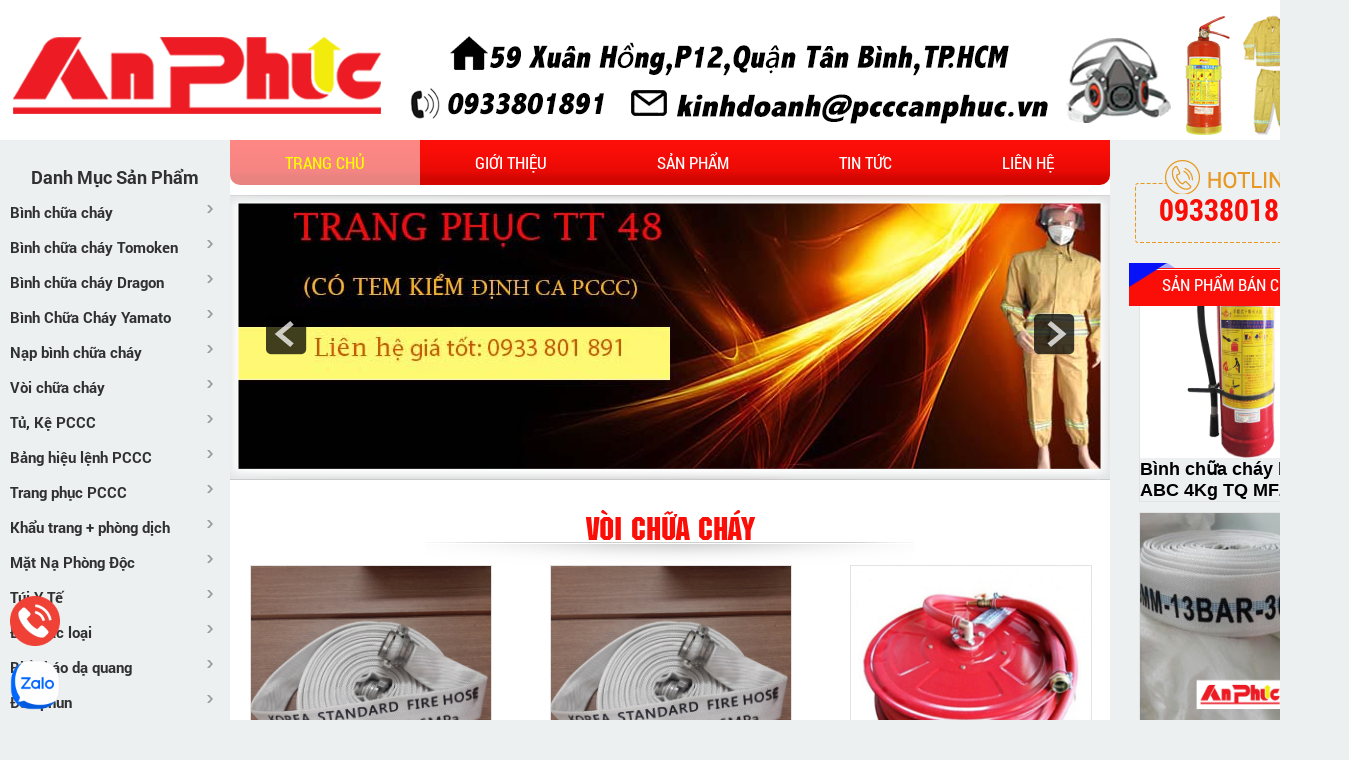

--- FILE ---
content_type: text/html; charset=UTF-8
request_url: https://pcccanphuc.com/san-pham/voi-chua-chay-22/
body_size: 11974
content:
<!DOCTYPE html PUBLIC "-//W3C//DTD XHTML 1.0 Transitional//EN" "http://www.w3.org/TR/xhtml1/DTD/xhtml1-transitional.dtd">
<html xmlns="http://www.w3.org/1999/xhtml" lang="vi"><head>

<base href="https://pcccanphuc.com/">
<meta http-equiv="Content-Type" content="text/html; charset=utf-8" />
<meta name="description" CONTENT="Bảng báo giá thiết bị chữa cháy, thiết bị PCCC giá tốt TPHCM, công ty phân phối thiết bị phòng cháy chữa cháy cho các đại lý, Thiết bị PCCC chất lượng cao có Tem Kiểm Định BCA, Công ty An Phúc uy tín, tin cậy, giá rẻ" />
<meta name="keywords" CONTENT="vòi chữa cháy,voi chua chay" />


<meta name="geo.region" content="VN-46" />
<meta name="geo.position" content="10.823422,106.602809" />
<meta name="ICBM" content="10.823422,106.602809" />
<meta name="google-site-verification" content="nvlCnYnG9wUDQSJHDN5eZi_UESzHBl__NfdK0K2KhyI" />
<META name="revisit-after" content="1 days">
<META name="resource-type" content="document">
<META name="audience" content="all">
<META name="robots" content="all">
<META name="robots" content="index,follow">

<title>Vòi chữa cháy</title>

<link href="style.css" type="text/css" rel="stylesheet">
<link href="upload/hinhanh/5685845501logo.jpg" type="text/css" rel="shortcut icon">

<!--jquery-->
<script type="text/javascript" src="js/jquery-1.11.3.js"></script>
<!--my script-->
<script type="text/javascript" src="js/my_script.js"></script>
<!--zoom-->
<link type="text/css" href="css/magiczoomplus/magiczoomplus.css" media="all" rel="stylesheet" />
<script type="text/javascript" src="js/magiczoomplus/magiczoomplus.js"></script> 
<!--top-->
<script type="text/javascript">
    $(document).ready(function() {
        $('body').append('<div id="top" ><img src="images/commont/top.png" alt="top"/></div>');
        $(window).scroll(function() {
            if($(window).scrollTop() > 100) {
                $('#top').fadeIn();
            } else {
                $('#top').fadeOut();
            }
        });
        $('#top').click(function() {
            $('html, body').animate({scrollTop:0},500);
        });

    
    });
</script>
<!--map-->
<link rel="stylesheet" href="css/map.css" type="text/css" /> 

<script type="text/javascript" src="js/jquery.nicescroll.min.js"></script>
<script type="text/javascript" src="js/simplyscroll/jquery.simplyscroll.js"></script>
<link rel="stylesheet" href="css/simplyscroll/jquery.simplyscroll.css" media="all" type="text/css">

<script type="text/javascript" src="css/fancybox/jquery.fancybox.js?v=2.1.5"></script>
<link rel="stylesheet" type="text/css" href="css/fancybox/jquery.fancybox.css?v=2.1.5" media="screen" />
<script type="text/javascript" src="css/fancybox/helpers/jquery.fancybox-media.js?v=1.0.6"></script>
<script type="text/javascript">
    $(document).ready(function() {
        $(".various").fancybox({
            maxWidth    : 1200,
            maxHeight   : 600,
            fitToView   : true,
            width       : '80%',
            height      : '80%',
            autoSize    : true,
            closeClick  : false,
            openEffect  : 'none',
            closeEffect : 'none',
            padding     :10
        });

        $(".fancybox").fancybox({
            openEffect  : 'none',
            closeEffect : 'none'
        });
        $('.fancybox-media').fancybox({
            openEffect  : 'none',
            closeEffect : 'none',
            helpers : {
                media : {}
            }
        });
    });
</script>


<!--owl-->
<link href="css/owl/owl.carousel.css" type="text/css" rel="stylesheet">
<link href="css/owl/owl.transitions.css" type="text/css" rel="stylesheet">
<link href="css/owl/owl.theme.css" type="text/css" rel="stylesheet">
<script type="text/javascript" src="js/owl/owl.carousel.min.js"></script>
<script type="text/javascript">
$(document).ready(function() {
 
  $("#owl-pro").owlCarousel({
 
      autoPlay: 3000, //Set AutoPlay to 3 seconds
 
      items : 5,
      itemsDesktop : [1199,3],
      itemsDesktopSmall : [979,3],
      pagination:false
 
  });
 
});
</script>
<script type="text/javascript">
(function($) {
    $(function() { //on DOM ready
        $(".scroller").simplyScroll({
            customClass: 'vert',
            orientation: 'vertical',
            auto: 3000,
            manualMode: 'loop',
            frameRate: 20,
            speed: 1
        });
        $(".scroller_tin").simplyScroll({
            customClass: 'vert1',
            orientation: 'vertical',
            auto: 3000,
            manualMode: 'loop',
            frameRate: 20,
            speed: 1
        });
       /* $(".scroller_kienthuc").simplyScroll({
            customClass: 'vert2',
            orientation: 'vertical',
            auto: 3000,
            manualMode: 'loop',
            frameRate: 20,
            speed: 1
        });*/
    });
})(jQuery);
</script>

<!-- Google Tag Manager -->
<script>(function(w,d,s,l,i){w[l]=w[l]||[];w[l].push({'gtm.start':
new Date().getTime(),event:'gtm.js'});var f=d.getElementsByTagName(s)[0],
j=d.createElement(s),dl=l!='dataLayer'?'&l='+l:'';j.async=true;j.src=
'https://www.googletagmanager.com/gtm.js?id='+i+dl;f.parentNode.insertBefore(j,f);
})(window,document,'script','dataLayer','GTM-WXVRV9G');</script>
<!-- End Google Tag Manager -->

</head>

<body>

<!-- Google Tag Manager (noscript) -->
<noscript><iframe src="https://www.googletagmanager.com/ns.html?id=GTM-WXVRV9G"
height="0" width="0" style="display:none;visibility:hidden"></iframe></noscript>
<!-- End Google Tag Manager (noscript) -->

<style type="text/css">#afc_sidebar_1238{background:;position:fixed;bottom:0px;left:0px;width:100px;margin:0px 0px 0px 0px;z-index:999999;padding:10px;color:#ffffff;}
.afc_popup .img{position:absolute; top:-15px; right:-15px;}@media screen and (min-width:481px) and (max-width:768px){}@media only screen and (min-width: 321px) and (max-width: 480px) {.afc_popup{margin:0 !important;}.afc_popup iframe{width:100% !important;}}@media only screen and (max-width: 320px) {.afc_popup{margin:0 !important;}.afc_popup iframe{width:100% !important;}}</style><div id="afc_sidebar_1238" class="afc_popup"><a href="tel:0933801891"><img class="alignnone size-full wp-image-3787" src="https://baoholaodonganphuc.com/wp-content/uploads/2020/11/hotline-icon.png" alt="" width="50" height="50" /></a><br /><br />
<a href="https://zalo.me/0933801891" target="_blank" rel="noopener noreferrer"><img class="alignnone wp-image-1239 size-thumbnail" src="https://baoholaodonganphuc.com/wp-content/uploads/2019/07/zalo_chat-150x150.png" alt="" width="50" height="50" /></a></div><script type='text/javascript'>
	(function ($) {
		$('.afc_close_content').click(function(){			
			var afc_content_id = $(this).closest('div').attr('id');
			$('#'+afc_content_id).hide();
		});
	})(jQuery);
</script>

<!-- Load Facebook SDK for JavaScript -->
<div id="fb-root"></div>
<script>(function(d, s, id) {
  var js, fjs = d.getElementsByTagName(s)[0];
  if (d.getElementById(id)) return;
  js = d.createElement(s); js.id = id;
  js.src = 'https://connect.facebook.net/vi_VN/sdk/xfbml.customerchat.js#xfbml=1&version=v2.12&autoLogAppEvents=1';
  fjs.parentNode.insertBefore(js, fjs);
}(document, 'script', 'facebook-jssdk'));</script>

<!-- Your customer chat code -->
<div class="fb-customerchat"
  attribution=setup_tool
  page_id="190952937743027"
  logged_in_greeting="Chat on Facebook"
  logged_out_greeting="Chat on Facebook">
</div>


        <div id="wrapper">
            <div id="header">
	<div id="banner">   
		<h1>Thiết bị phòng cháy chữa cháy - PCCC giá tốt nhất TPHCM – Công ty An Phúc</h1>
        
        <div class="banner_img">
        	<a href="/"><img src="upload/hinhanh/5589758030.png" alt="Thiết bị phòng cháy chữa cháy - PCCC giá tốt nhất TPHCM – Công ty An Phúc" /></a>
        </div>        
     </div>
	
</div>
            <div id="container">
 <script src="js/script_menu_left.js"></script>
<div id="left">
	<div class="sub_left">
    	<div class="title_left1"><h2>Danh mục sản phẩm</h2></div>
        <div class="content_left">
        	<div class="menu_left">
                    					<ul>
        					                                <li><a href="/san-pham/binh-chua-chay-23/">Bình chữa cháy</a>
                                                                                <ul>
                                                                                            <li>
                                                <a href="/san-pham/binh-chua-chay-bot-abc-60/">
                                                    Bình chữa cháy bột ABC                                                </a>
                                                    
                                                </li>
                                                                                            <li>
                                                <a href="/san-pham/binh-chua-chay-bot-bc-59/">
                                                    Bình chữa cháy bột BC                                                </a>
                                                    
                                                </li>
                                                                                            <li>
                                                <a href="/san-pham/binh-chua-chay-co2-63/">
                                                    Bình chữa cháy CO2                                                </a>
                                                    
                                                </li>
                                                                                            <li>
                                                <a href="/san-pham/binh-chua-chay-dang-nem-91/">
                                                    Bình chữa cháy dạng ném                                                </a>
                                                    
                                                </li>
                                                                                            <li>
                                                <a href="/san-pham/binh-chua-chay-foam-64/">
                                                    Bình chữa cháy Foam                                                </a>
                                                    
                                                </li>
                                                                                            <li>
                                                <a href="/san-pham/binh-chua-chay-dung-dich-92/">
                                                    Bình chữa cháy dung dịch                                                </a>
                                                    
                                                </li>
                                                                                        </ul>
                                            
                                                                
                                </li>
                                                            <li><a href="/san-pham/binh-chua-chay-tomoken-37/">Bình chữa cháy Tomoken</a>
                                                                                <ul>
                                                                                            <li>
                                                <a href="/san-pham/-/">
                                                                                                    </a>
                                                    
                                                </li>
                                                                                        </ul>
                                            
                                                                
                                </li>
                                                            <li><a href="/san-pham/binh-chua-chay-viet-nam-35/">Bình chữa cháy Dragon</a>
                                                                                <ul>
                                                                                            <li>
                                                <a href="/san-pham/-/">
                                                                                                    </a>
                                                    
                                                </li>
                                                                                        </ul>
                                            
                                                                
                                </li>
                                                            <li><a href="/san-pham/binh-chua-chay-yamato-27/">Bình Chữa Cháy Yamato</a>
                                                                                <ul>
                                                                                            <li>
                                                <a href="/san-pham/binh-chua-chay-o-to-89/">
                                                    Bình chữa cháy ô tô                                                </a>
                                                    
                                                </li>
                                                                                            <li>
                                                <a href="/san-pham/binh-cau-chua-chay-yamato-88/">
                                                    Bình cầu chữa cháy Yamato                                                </a>
                                                    
                                                </li>
                                                                                            <li>
                                                <a href="/san-pham/binh-chua-chay-co2-yamato-86/">
                                                    Bình chữa cháy CO2 Yamato                                                </a>
                                                    
                                                </li>
                                                                                            <li>
                                                <a href="/san-pham/binh-chua-chay-bot-yamato-85/">
                                                    Bình chữa cháy Bột Yamato                                                </a>
                                                    
                                                </li>
                                                                                        </ul>
                                            
                                                                
                                </li>
                                                            <li><a href="/san-pham/nap-binh-chua-chay-12/">Nạp bình chữa cháy</a>
                                                                                <ul>
                                                                                            <li>
                                                <a href="/san-pham/nap-binh-chua-chay-bot-bc-65/">
                                                    Nạp bình chữa cháy bột BC                                                </a>
                                                    
                                                </li>
                                                                                            <li>
                                                <a href="/san-pham/nap-binh-chua-chay-bot-abc-66/">
                                                    Nạp bình chữa cháy bột ABC                                                </a>
                                                    
                                                </li>
                                                                                            <li>
                                                <a href="/san-pham/nap-binh-chua-chay-co2-67/">
                                                    Nạp bình chữa cháy CO2                                                </a>
                                                    
                                                </li>
                                                                                        </ul>
                                            
                                                                
                                </li>
                                                            <li><a href="/san-pham/voi-chua-chay-22/">Vòi chữa cháy</a>
                                                                                <ul>
                                                                                            <li>
                                                <a href="/san-pham/voi-chua-chay-trung-quoc-68/">
                                                    Vòi chữa cháy Trung Quốc                                                </a>
                                                    
                                                </li>
                                                                                            <li>
                                                <a href="/san-pham/voi-chua-chay-duc-70/">
                                                    Vòi chữa cháy Đức                                                </a>
                                                    
                                                </li>
                                                                                            <li>
                                                <a href="/san-pham/voi-chua-chay-viet-nam-95/">
                                                    Vòi chữa cháy Việt Nam                                                </a>
                                                    
                                                </li>
                                                                                            <li>
                                                <a href="/san-pham/voi-chua-chay-han-quoc-76/">
                                                    Vòi chữa cháy Hàn Quốc                                                </a>
                                                    
                                                </li>
                                                                                            <li>
                                                <a href="/san-pham/voi-chua-chay-tomoken-90/">
                                                    Vòi Chữa Cháy Tomoken                                                </a>
                                                    
                                                </li>
                                                                                            <li>
                                                <a href="/san-pham/voi-rulo-77/">
                                                    Vòi rulo                                                </a>
                                                    
                                                </li>
                                                                                        </ul>
                                            
                                                                
                                </li>
                                                            <li><a href="/san-pham/tu-ke-pccc-21/">Tủ, Kệ PCCC</a>
                                                                                <ul>
                                                                                            <li>
                                                <a href="/san-pham/ke-dung-binh-chua-chay-79/">
                                                    Kệ đựng bình chữa cháy                                                </a>
                                                    
                                                </li>
                                                                                            <li>
                                                <a href="/san-pham/tu-dung-voi-chua-chay-78/">
                                                    Tủ đựng vòi chữa cháy                                                </a>
                                                    
                                                </li>
                                                                                        </ul>
                                            
                                                                
                                </li>
                                                            <li><a href="/san-pham/bang-hieu-lenh-pccc-20/">Bảng hiệu lệnh PCCC</a>
                                                                                <ul>
                                                                                            <li>
                                                <a href="/san-pham/bang-noi-quy-tieu-lenh-48/">
                                                    Bảng nội quy tiêu lệnh                                                </a>
                                                    
                                                </li>
                                                                                            <li>
                                                <a href="/san-pham/bang-cam-lua-hut-thuoc-47/">
                                                    Bảng cấm lửa, hút thuốc                                                </a>
                                                    
                                                </li>
                                                                                        </ul>
                                            
                                                                
                                </li>
                                                            <li><a href="/san-pham/trang-phuc-pccc-19/">Trang phục PCCC</a>
                                                                                <ul>
                                                                                            <li>
                                                <a href="/san-pham/trang-phuc-theo-thong-tu-48-44/">
                                                    Trang phục theo thông tư 48                                                </a>
                                                    
                                                </li>
                                                                                            <li>
                                                <a href="/san-pham/mu-chua-chay-43/">
                                                    Mũ chữa cháy                                                </a>
                                                    
                                                </li>
                                                                                            <li>
                                                <a href="/san-pham/quan-ao-chiu-nhiet-42/">
                                                    Quần áo chịu nhiệt                                                </a>
                                                    
                                                </li>
                                                                                            <li>
                                                <a href="/san-pham/ung-chua-chay-41/">
                                                    Ủng chữa cháy                                                </a>
                                                    
                                                </li>
                                                                                            <li>
                                                <a href="/san-pham/gang-tay-chua-chay-39/">
                                                    Găng tay chữa cháy                                                </a>
                                                    
                                                </li>
                                                                                        </ul>
                                            
                                                                
                                </li>
                                                            <li><a href="/san-pham/khau-trang-phong-dich-38/">Khẩu trang + phòng dịch</a>
                                                                                <ul>
                                                                                            <li>
                                                <a href="/san-pham/-/">
                                                                                                    </a>
                                                    
                                                </li>
                                                                                        </ul>
                                            
                                                                
                                </li>
                                                            <li><a href="/san-pham/mat-na-phong-doc-31/">Mặt Nạ Phòng Độc</a>
                                                                                <ul>
                                                                                            <li>
                                                <a href="/san-pham/-/">
                                                                                                    </a>
                                                    
                                                </li>
                                                                                        </ul>
                                            
                                                                
                                </li>
                                                            <li><a href="/san-pham/tui-y-te-29/">Túi Y Tế</a>
                                                                                <ul>
                                                                                            <li>
                                                <a href="/san-pham/-/">
                                                                                                    </a>
                                                    
                                                </li>
                                                                                        </ul>
                                            
                                                                
                                </li>
                                                            <li><a href="/san-pham/den-cac-loai-11/">Đèn các loại</a>
                                                                                <ul>
                                                                                            <li>
                                                <a href="/san-pham/den-pin-96/">
                                                    Đèn pin                                                </a>
                                                    
                                                </li>
                                                                                            <li>
                                                <a href="/san-pham/den-chieu-sang-su-co-58/">
                                                    Đèn chiếu sáng sự cố                                                </a>
                                                    
                                                </li>
                                                                                            <li>
                                                <a href="/san-pham/den-exit-thoat-hiem-19/">
                                                    Đèn Exit thoát hiểm                                                </a>
                                                    
                                                </li>
                                                                                        </ul>
                                            
                                                                
                                </li>
                                                            <li><a href="/san-pham/bien-bao-da-quang-34/">Biển báo dạ quang</a>
                                                                                <ul>
                                                                                            <li>
                                                <a href="/san-pham/-/">
                                                                                                    </a>
                                                    
                                                </li>
                                                                                        </ul>
                                            
                                                                
                                </li>
                                                            <li><a href="/san-pham/dau-phun-8/">Đầu phun</a>
                                                                                <ul>
                                                                                            <li>
                                                <a href="/san-pham/-/">
                                                                                                    </a>
                                                    
                                                </li>
                                                                                        </ul>
                                            
                                                                
                                </li>
                                                            <li><a href="/san-pham/thiet-bi-bao-chay-16/">Thiết bị báo cháy</a>
                                                                                <ul>
                                                                                            <li>
                                                <a href="/san-pham/-/">
                                                                                                    </a>
                                                    
                                                </li>
                                                                                        </ul>
                                            
                                                                
                                </li>
                                                            <li><a href="/san-pham/thiet-bi-thoat-hiem-24/">Thiết bị thoát hiểm</a>
                                                                                <ul>
                                                                                            <li>
                                                <a href="/san-pham/-/">
                                                                                                    </a>
                                                    
                                                </li>
                                                                                        </ul>
                                            
                                                                
                                </li>
                                                            <li><a href="/san-pham/hong-tru-chua-chay-25/">Họng - Trụ chữa cháy</a>
                                                                                <ul>
                                                                                            <li>
                                                <a href="/san-pham/-/">
                                                                                                    </a>
                                                    
                                                </li>
                                                                                        </ul>
                                            
                                                                
                                </li>
                                                            <li><a href="/san-pham/van-lang-phun-18/">Van - Lăng phun</a>
                                                                                <ul>
                                                                                            <li>
                                                <a href="/san-pham/van-goc-37/">
                                                    Van góc                                                </a>
                                                    
                                                </li>
                                                                                            <li>
                                                <a href="/san-pham/lang-phun-36/">
                                                    Lăng phun                                                </a>
                                                    
                                                </li>
                                                                                        </ul>
                                            
                                                                
                                </li>
                                                            <li><a href="/san-pham/kim-thu-set-30/">Kim Thu Sét</a>
                                                                                <ul>
                                                                                            <li>
                                                <a href="/san-pham/-/">
                                                                                                    </a>
                                                    
                                                </li>
                                                                                        </ul>
                                            
                                                                
                                </li>
                                                            <li><a href="/san-pham/san-pham-khac-26/">Sản phẩm khác</a>
                                                                                <ul>
                                                                                            <li>
                                                <a href="/san-pham/-/">
                                                                                                    </a>
                                                    
                                                </li>
                                                                                        </ul>
                                            
                                                                
                                </li>
                                                            <li><a href="/san-pham/phu-kien-cac-loai-17/">Phụ kiện các loại</a>
                                                                                <ul>
                                                                                            <li>
                                                <a href="/san-pham/-/">
                                                                                                    </a>
                                                    
                                                </li>
                                                                                        </ul>
                                            
                                                                
                                </li>
                                                            <li><a href="/san-pham/bao-ho-lao-dong-33/">Bảo Hộ Lao Động</a>
                                                                                <ul>
                                                                                            <li>
                                                <a href="/san-pham/thiet-bi-bao-ho-lao-dong-97/">
                                                    Thiết Bị Bảo Hộ Lao Động                                                </a>
                                                    
                                                </li>
                                                                                            <li>
                                                <a href="/san-pham/binh-duong-khi-94/">
                                                    Bình dưỡng khí                                                </a>
                                                    
                                                </li>
                                                                                        </ul>
                                            
                                                                
                                </li>
                                                    </ul>
    			            </div><!--end menu left-->
        </div><!--end content_left-->
    </div><!--end sub left-->
    <div class="clear"></div>
    <div class="sub_left">
        <div class="title_left"><h2>Sản phẩm nổi bật</h2></div>
        <div class="content_left">
        <div class="scroller">
                            <div class="box_sp_left">
                    <div class="img_sp_left">
                         <a class="transition03" href="binh-chua-chay-khi-co2-3kg-tq-mt3" title="Bình chữa cháy khí CO2 3kg TQ MT3">
                             <img src="upload/sanpham/co2-3kg-1623234141.png" width="200" height="230" />
                         </a>
                    </div>
                    <div class="clear"></div>
                </div>
                <div class="clear"></div>
                            <div class="box_sp_left">
                    <div class="img_sp_left">
                         <a class="transition03" href="binh-chua-chay-bot-abc-8kg-yamato-ya8vii" title="Bình chữa cháy bột ABC 8Kg  Yamato YA-8VII ">
                             <img src="upload/sanpham/yamato8kg-1623299449.gif" width="200" height="230" />
                         </a>
                    </div>
                    <div class="clear"></div>
                </div>
                <div class="clear"></div>
                            <div class="box_sp_left">
                    <div class="img_sp_left">
                         <a class="transition03" href="binh-chua-chay-bot-abc-35kg-mfzl35-co-xe-day" title="Bình chữa cháy bột ABC 35kg MFZL35 có xe đẩy">
                             <img src="upload/sanpham/binh-xe-day-500-1622625319.png" width="200" height="230" />
                         </a>
                    </div>
                    <div class="clear"></div>
                </div>
                <div class="clear"></div>
                            <div class="box_sp_left">
                    <div class="img_sp_left">
                         <a class="transition03" href="voi-chua-chay-jakob-eschbach-d50-17bar-20-met" title="VÒI CHỮA CHÁY JAKOB ESCHBACH D50 16BAR 20 MÉT">
                             <img src="upload/sanpham/voiduc2-1615428606.jpg" width="200" height="230" />
                         </a>
                    </div>
                    <div class="clear"></div>
                </div>
                <div class="clear"></div>
                            <div class="box_sp_left">
                    <div class="img_sp_left">
                         <a class="transition03" href="noi-quy-tieu-lenh-mica-chung" title="Nội quy tiêu lệnh mica chung">
                             <img src="upload/sanpham/nqtlchung-1539307584.jpg" width="200" height="230" />
                         </a>
                    </div>
                    <div class="clear"></div>
                </div>
                <div class="clear"></div>
                            <div class="box_sp_left">
                    <div class="img_sp_left">
                         <a class="transition03" href="trang-phuc-pccc-theo-thong-tu-48" title="Trang phục PCCC theo thông tư 48">
                             <img src="upload/sanpham/img_1735122004.png" width="200" height="230" />
                         </a>
                    </div>
                    <div class="clear"></div>
                </div>
                <div class="clear"></div>
                            <div class="box_sp_left">
                    <div class="img_sp_left">
                         <a class="transition03" href="nuoc-suc-mieng-asin-phong-va-ho-tro-dieu-tri-covid19" title="Nước súc miệng Asin phòng và hỗ trợ điều trị Covid-19">
                             <img src="upload/sanpham/2-1632906223.png" width="200" height="230" />
                         </a>
                    </div>
                    <div class="clear"></div>
                </div>
                <div class="clear"></div>
                            <div class="box_sp_left">
                    <div class="img_sp_left">
                         <a class="transition03" href="khau-trang-3m-1860-chuan-n95" title="Khẩu trang 3M 1860 chuẩn N95">
                             <img src="upload/sanpham/4-1624422699.png" width="200" height="230" />
                         </a>
                    </div>
                    <div class="clear"></div>
                </div>
                <div class="clear"></div>
                            <div class="box_sp_left">
                    <div class="img_sp_left">
                         <a class="transition03" href="mat-na-chong-khoi-kt40-loc-duoc-khi-cyanua" title="Mặt nạ chống khói KT-40 lọc được khí Cyanua">
                             <img src="upload/sanpham/kt401-1619151720.jpg" width="200" height="230" />
                         </a>
                    </div>
                    <div class="clear"></div>
                </div>
                <div class="clear"></div>
                            <div class="box_sp_left">
                    <div class="img_sp_left">
                         <a class="transition03" href="tui-cuu-thuong-tui-cap-cuu-tt19-loai-b-mau-do" title="Túi Cứu Thương – Túi Cấp Cứu TT19 loại B – Màu đỏ">
                             <img src="upload/sanpham/img_1766802162.png" width="200" height="230" />
                         </a>
                    </div>
                    <div class="clear"></div>
                </div>
                <div class="clear"></div>
                            <div class="box_sp_left">
                    <div class="img_sp_left">
                         <a class="transition03" href="den-exit-thoat-hiem-paragon-pexf23scg2" title="Đèn exit thoát hiểm Paragon PEXF23SC-G2">
                             <img src="upload/sanpham/pexf23scg23-1621417194.jpg" width="200" height="230" />
                         </a>
                    </div>
                    <div class="clear"></div>
                </div>
                <div class="clear"></div>
                            <div class="box_sp_left">
                    <div class="img_sp_left">
                         <a class="transition03" href="voi-chua-chay-d50-duc-loai-1-co-khop-noi" title="Vòi chữa cháy D50 Đức loại 1 có khớp nối">
                             <img src="upload/sanpham/sp13-1463449410.jpg" width="200" height="230" />
                         </a>
                    </div>
                    <div class="clear"></div>
                </div>
                <div class="clear"></div>
                            <div class="box_sp_left">
                    <div class="img_sp_left">
                         <a class="transition03" href="thang-day-chong-chay-bac-nhom-vach-do-phan-quang" title="Thang dây chống cháy bậc nhôm vạch đỏ phản quang ">
                             <img src="upload/sanpham/1-1623896923.png" width="200" height="230" />
                         </a>
                    </div>
                    <div class="clear"></div>
                </div>
                <div class="clear"></div>
                            <div class="box_sp_left">
                    <div class="img_sp_left">
                         <a class="transition03" href="men-chua-chay-men-chong-chay-18m-18m" title="Mền chống cháy 1.8m - 1.8m">
                             <img src="upload/sanpham/img_1765850558.png" width="200" height="230" />
                         </a>
                    </div>
                    <div class="clear"></div>
                </div>
                <div class="clear"></div>
                            <div class="box_sp_left">
                    <div class="img_sp_left">
                         <a class="transition03" href="voi-chua-chay-d65-trung-quoc-13bar-co-khop-noi" title="Vòi chữa cháy D65 Trung Quốc 13bar có khớp nối">
                             <img src="upload/sanpham/voichuachaytq65-1623141516.jpg" width="200" height="230" />
                         </a>
                    </div>
                    <div class="clear"></div>
                </div>
                <div class="clear"></div>
                    </div>
        </div><!--end content_left-->
    </div><!--end sub left-->
</div>
                <div id="main">
                    <div class="content_main">



<script src="js/script_menu_top.js"></script>

<div id="menu">
	<div class="inner">
        <ul>
            <li class='menu_active'><a href="/" class="transitionAll">Trang chủ</a></li>
            <li ><a href="gioi-thieu.html" class="transitionAll">Giới thiệu</a></li>
            <li ><a href="san-pham/" class="transitionAll">Sản phẩm</a>
                          	<ul>
				                      <li><a href="san-pham/binh-chua-chay-23/">Bình chữa cháy</a>
                      							<ul>
                            	                                	<li><a href="san-pham/binh-chua-chay-bot-abc-60/">
                                    	Bình chữa cháy bột ABC                                    </a>
                                    </li>
								                                	<li><a href="san-pham/binh-chua-chay-bot-bc-59/">
                                    	Bình chữa cháy bột BC                                    </a>
                                    </li>
								                                	<li><a href="san-pham/binh-chua-chay-co2-63/">
                                    	Bình chữa cháy CO2                                    </a>
                                    </li>
								                                	<li><a href="san-pham/binh-chua-chay-dang-nem-91/">
                                    	Bình chữa cháy dạng ném                                    </a>
                                    </li>
								                                	<li><a href="san-pham/binh-chua-chay-foam-64/">
                                    	Bình chữa cháy Foam                                    </a>
                                    </li>
								                                	<li><a href="san-pham/binh-chua-chay-dung-dich-92/">
                                    	Bình chữa cháy dung dịch                                    </a>
                                    </li>
								                            </ul>
							                      	
                      </li>
                                       <li><a href="san-pham/binh-chua-chay-tomoken-37/">Bình chữa cháy Tomoken</a>
                      							<ul>
                            	                                	<li><a href="san-pham/-/">
                                    	                                    </a>
                                    </li>
								                            </ul>
							                      	
                      </li>
                                       <li><a href="san-pham/binh-chua-chay-viet-nam-35/">Bình chữa cháy Dragon</a>
                      							<ul>
                            	                                	<li><a href="san-pham/-/">
                                    	                                    </a>
                                    </li>
								                            </ul>
							                      	
                      </li>
                                       <li><a href="san-pham/binh-chua-chay-yamato-27/">Bình Chữa Cháy Yamato</a>
                      							<ul>
                            	                                	<li><a href="san-pham/binh-chua-chay-o-to-89/">
                                    	Bình chữa cháy ô tô                                    </a>
                                    </li>
								                                	<li><a href="san-pham/binh-cau-chua-chay-yamato-88/">
                                    	Bình cầu chữa cháy Yamato                                    </a>
                                    </li>
								                                	<li><a href="san-pham/binh-chua-chay-co2-yamato-86/">
                                    	Bình chữa cháy CO2 Yamato                                    </a>
                                    </li>
								                                	<li><a href="san-pham/binh-chua-chay-bot-yamato-85/">
                                    	Bình chữa cháy Bột Yamato                                    </a>
                                    </li>
								                            </ul>
							                      	
                      </li>
                                       <li><a href="san-pham/nap-binh-chua-chay-12/">Nạp bình chữa cháy</a>
                      							<ul>
                            	                                	<li><a href="san-pham/nap-binh-chua-chay-bot-bc-65/">
                                    	Nạp bình chữa cháy bột BC                                    </a>
                                    </li>
								                                	<li><a href="san-pham/nap-binh-chua-chay-bot-abc-66/">
                                    	Nạp bình chữa cháy bột ABC                                    </a>
                                    </li>
								                                	<li><a href="san-pham/nap-binh-chua-chay-co2-67/">
                                    	Nạp bình chữa cháy CO2                                    </a>
                                    </li>
								                            </ul>
							                      	
                      </li>
                                       <li><a href="san-pham/voi-chua-chay-22/">Vòi chữa cháy</a>
                      							<ul>
                            	                                	<li><a href="san-pham/voi-chua-chay-trung-quoc-68/">
                                    	Vòi chữa cháy Trung Quốc                                    </a>
                                    </li>
								                                	<li><a href="san-pham/voi-chua-chay-duc-70/">
                                    	Vòi chữa cháy Đức                                    </a>
                                    </li>
								                                	<li><a href="san-pham/voi-chua-chay-viet-nam-95/">
                                    	Vòi chữa cháy Việt Nam                                    </a>
                                    </li>
								                                	<li><a href="san-pham/voi-chua-chay-han-quoc-76/">
                                    	Vòi chữa cháy Hàn Quốc                                    </a>
                                    </li>
								                                	<li><a href="san-pham/voi-chua-chay-tomoken-90/">
                                    	Vòi Chữa Cháy Tomoken                                    </a>
                                    </li>
								                                	<li><a href="san-pham/voi-rulo-77/">
                                    	Vòi rulo                                    </a>
                                    </li>
								                            </ul>
							                      	
                      </li>
                                       <li><a href="san-pham/tu-ke-pccc-21/">Tủ, Kệ PCCC</a>
                      							<ul>
                            	                                	<li><a href="san-pham/ke-dung-binh-chua-chay-79/">
                                    	Kệ đựng bình chữa cháy                                    </a>
                                    </li>
								                                	<li><a href="san-pham/tu-dung-voi-chua-chay-78/">
                                    	Tủ đựng vòi chữa cháy                                    </a>
                                    </li>
								                            </ul>
							                      	
                      </li>
                                       <li><a href="san-pham/bang-hieu-lenh-pccc-20/">Bảng hiệu lệnh PCCC</a>
                      							<ul>
                            	                                	<li><a href="san-pham/bang-noi-quy-tieu-lenh-48/">
                                    	Bảng nội quy tiêu lệnh                                    </a>
                                    </li>
								                                	<li><a href="san-pham/bang-cam-lua-hut-thuoc-47/">
                                    	Bảng cấm lửa, hút thuốc                                    </a>
                                    </li>
								                            </ul>
							                      	
                      </li>
                                       <li><a href="san-pham/trang-phuc-pccc-19/">Trang phục PCCC</a>
                      							<ul>
                            	                                	<li><a href="san-pham/trang-phuc-theo-thong-tu-48-44/">
                                    	Trang phục theo thông tư 48                                    </a>
                                    </li>
								                                	<li><a href="san-pham/mu-chua-chay-43/">
                                    	Mũ chữa cháy                                    </a>
                                    </li>
								                                	<li><a href="san-pham/quan-ao-chiu-nhiet-42/">
                                    	Quần áo chịu nhiệt                                    </a>
                                    </li>
								                                	<li><a href="san-pham/ung-chua-chay-41/">
                                    	Ủng chữa cháy                                    </a>
                                    </li>
								                                	<li><a href="san-pham/gang-tay-chua-chay-39/">
                                    	Găng tay chữa cháy                                    </a>
                                    </li>
								                            </ul>
							                      	
                      </li>
                                       <li><a href="san-pham/khau-trang-phong-dich-38/">Khẩu trang + phòng dịch</a>
                      							<ul>
                            	                                	<li><a href="san-pham/-/">
                                    	                                    </a>
                                    </li>
								                            </ul>
							                      	
                      </li>
                                       <li><a href="san-pham/mat-na-phong-doc-31/">Mặt Nạ Phòng Độc</a>
                      							<ul>
                            	                                	<li><a href="san-pham/-/">
                                    	                                    </a>
                                    </li>
								                            </ul>
							                      	
                      </li>
                                       <li><a href="san-pham/tui-y-te-29/">Túi Y Tế</a>
                      							<ul>
                            	                                	<li><a href="san-pham/-/">
                                    	                                    </a>
                                    </li>
								                            </ul>
							                      	
                      </li>
                                       <li><a href="san-pham/den-cac-loai-11/">Đèn các loại</a>
                      							<ul>
                            	                                	<li><a href="san-pham/den-pin-96/">
                                    	Đèn pin                                    </a>
                                    </li>
								                                	<li><a href="san-pham/den-chieu-sang-su-co-58/">
                                    	Đèn chiếu sáng sự cố                                    </a>
                                    </li>
								                                	<li><a href="san-pham/den-exit-thoat-hiem-19/">
                                    	Đèn Exit thoát hiểm                                    </a>
                                    </li>
								                            </ul>
							                      	
                      </li>
                                       <li><a href="san-pham/bien-bao-da-quang-34/">Biển báo dạ quang</a>
                      							<ul>
                            	                                	<li><a href="san-pham/-/">
                                    	                                    </a>
                                    </li>
								                            </ul>
							                      	
                      </li>
                                       <li><a href="san-pham/dau-phun-8/">Đầu phun</a>
                      							<ul>
                            	                                	<li><a href="san-pham/-/">
                                    	                                    </a>
                                    </li>
								                            </ul>
							                      	
                      </li>
                                       <li><a href="san-pham/thiet-bi-bao-chay-16/">Thiết bị báo cháy</a>
                      							<ul>
                            	                                	<li><a href="san-pham/-/">
                                    	                                    </a>
                                    </li>
								                            </ul>
							                      	
                      </li>
                                       <li><a href="san-pham/thiet-bi-thoat-hiem-24/">Thiết bị thoát hiểm</a>
                      							<ul>
                            	                                	<li><a href="san-pham/-/">
                                    	                                    </a>
                                    </li>
								                            </ul>
							                      	
                      </li>
                                       <li><a href="san-pham/hong-tru-chua-chay-25/">Họng - Trụ chữa cháy</a>
                      							<ul>
                            	                                	<li><a href="san-pham/-/">
                                    	                                    </a>
                                    </li>
								                            </ul>
							                      	
                      </li>
                                       <li><a href="san-pham/van-lang-phun-18/">Van - Lăng phun</a>
                      							<ul>
                            	                                	<li><a href="san-pham/van-goc-37/">
                                    	Van góc                                    </a>
                                    </li>
								                                	<li><a href="san-pham/lang-phun-36/">
                                    	Lăng phun                                    </a>
                                    </li>
								                            </ul>
							                      	
                      </li>
                                       <li><a href="san-pham/kim-thu-set-30/">Kim Thu Sét</a>
                      							<ul>
                            	                                	<li><a href="san-pham/-/">
                                    	                                    </a>
                                    </li>
								                            </ul>
							                      	
                      </li>
                                       <li><a href="san-pham/san-pham-khac-26/">Sản phẩm khác</a>
                      							<ul>
                            	                                	<li><a href="san-pham/-/">
                                    	                                    </a>
                                    </li>
								                            </ul>
							                      	
                      </li>
                                       <li><a href="san-pham/phu-kien-cac-loai-17/">Phụ kiện các loại</a>
                      							<ul>
                            	                                	<li><a href="san-pham/-/">
                                    	                                    </a>
                                    </li>
								                            </ul>
							                      	
                      </li>
                                       <li><a href="san-pham/bao-ho-lao-dong-33/">Bảo Hộ Lao Động</a>
                      							<ul>
                            	                                	<li><a href="san-pham/thiet-bi-bao-ho-lao-dong-97/">
                                    	Thiết Bị Bảo Hộ Lao Động                                    </a>
                                    </li>
								                                	<li><a href="san-pham/binh-duong-khi-94/">
                                    	Bình dưỡng khí                                    </a>
                                    </li>
								                            </ul>
							                      	
                      </li>
                 				</ul>
                        </li><!--end li san pham-->
            <li ><a href="tin-tuc/" class="transitionAll">Tin tức</a></li>
            <li ><a href="lien-he.html" class="transitionAll">Liên hệ</a></li>
        </ul>

    </div><!--end inner menu-->
</div>
<!-- #menu -->


<link href="css/skitter_slideshow/skitter.styles.css" type="text/css" media="all" rel="stylesheet" />

<script src="js/skitter_slideshow/jquery.easing.1.3.js"></script>
<script src="js/skitter_slideshow/jquery.skitter.min.js"></script>

<script type="text/javascript">
	$(document).ready(function() {
		$('.box_skitter').css({width: 880, height: 285}).skitter({
				animation: 'randomSmart',
				/*theme: 'clean',*/
				numbers_align: 'center',
				auto_play: true,
				progressbar: false, 
				dots: false, 
				preview: true,
				numbers:false,
				navigation:true,
				pagination:false,
				thumbs: false
			});
	});
	</script>

<div id="slider">
    	<div class="box_skitter">
        <ul>
                        <li>
                    <a href="https://pcccanphuc.vn" target="_blank">
                     <img src="upload/hinhanh/741721284939849.jpg" width="880" height="285" />
                    </a>
                        <!--<div class="label_text"><p>cube</p></div>-->
                </li>	
                        <li>
                    <a href="https://pcccanphuc.vn/trang-phuc-pccc" target="_blank">
                     <img src="upload/hinhanh/680056064316315.jpg" width="880" height="285" />
                    </a>
                        <!--<div class="label_text"><p>cube</p></div>-->
                </li>	
                        <li>
                    <a href="https://pcccanphuc.vn/binh-chua-chay" target="_blank">
                     <img src="upload/hinhanh/270486995806587.jpg" width="880" height="285" />
                    </a>
                        <!--<div class="label_text"><p>cube</p></div>-->
                </li>	
                </ul>
	</div><!--end box skitter-->  
	<div class="slider_khung"></div>
</div>
<!-- #slider -->


<div id="baiviet_index">

<div class="clear"></div>
</div>
<!-- #header -->


<div id="main">
	
			<div class="sub_main">
    			<div class="title_main"><h2>Vòi chữa cháy</h2></div>
                <div class="content_main">
                							<div class="box_sanpham" style="">
                        	<div class="img_sanpham">
                            	<a class="transition03" href="voi-chua-chay-tq-30-met-d65" title="">
                                <img src="upload/sanpham/voi-chua-chay-tq-30-met-d50-1644501477.png" width="240" height="240" />
                                </a>
                            </div><!--end img sanpham-->
                            <div class="name_sanpham">
                                <a class="transition03" href="voi-chua-chay-tq-30-met-d65" title="">
                            	   <h2>Vòi chữa cháy TQ 30 mét D65</h2>
                                </a>
                            </div><!--end ten sanpham-->
                            <div class="gia_sanpham">
                                <!-- <a class="transition03" href="voi-chua-chay-tq-30-met-d65" title=""> -->
                                    <span>Liên hệ</span>
                                <!-- </a> -->
                            </div><!--end ten sanpham-->
                        </div><!--end box san pham-->
											<div class="box_sanpham" style="">
                        	<div class="img_sanpham">
                            	<a class="transition03" href="voi-chua-chay-tq-30-met-d50" title="">
                                <img src="upload/sanpham/voi-chua-chay-tq-30-met-d50-1644482748.png" width="240" height="240" />
                                </a>
                            </div><!--end img sanpham-->
                            <div class="name_sanpham">
                                <a class="transition03" href="voi-chua-chay-tq-30-met-d50" title="">
                            	   <h2>Vòi chữa cháy TQ 30 mét D50</h2>
                                </a>
                            </div><!--end ten sanpham-->
                            <div class="gia_sanpham">
                                <!-- <a class="transition03" href="voi-chua-chay-tq-30-met-d50" title=""> -->
                                    <span>Liên hệ</span>
                                <!-- </a> -->
                            </div><!--end ten sanpham-->
                        </div><!--end box san pham-->
											<div class="box_sanpham" style="margin-right:0px">
                        	<div class="img_sanpham">
                            	<a class="transition03" href="voi-chua-chay-tomoken-rulo-dn25x30mx12bar" title="">
                                <img src="upload/sanpham/voichuachayrulo1-1617769606.jpg" width="240" height="240" />
                                </a>
                            </div><!--end img sanpham-->
                            <div class="name_sanpham">
                                <a class="transition03" href="voi-chua-chay-tomoken-rulo-dn25x30mx12bar" title="">
                            	   <h2>Vòi chữa cháy Tomoken Rulo DN25x30mx12bar</h2>
                                </a>
                            </div><!--end ten sanpham-->
                            <div class="gia_sanpham">
                                <!-- <a class="transition03" href="voi-chua-chay-tomoken-rulo-dn25x30mx12bar" title=""> -->
                                    <span>Liên hệ</span>
                                <!-- </a> -->
                            </div><!--end ten sanpham-->
                        </div><!--end box san pham-->
					<div class="clear"></div>						<div class="box_sanpham" style="">
                        	<div class="img_sanpham">
                            	<a class="transition03" href="voi-chua-chay-tomoken-pro-d65-x30m-x16mpa-kem-khop-noi-gost" title="">
                                <img src="upload/sanpham/tomokenpro65-1617722019.png" width="240" height="240" />
                                </a>
                            </div><!--end img sanpham-->
                            <div class="name_sanpham">
                                <a class="transition03" href="voi-chua-chay-tomoken-pro-d65-x30m-x16mpa-kem-khop-noi-gost" title="">
                            	   <h2>Vòi chữa cháy Tomoken Pro D65 x30m x1.6Mpa kèm khớp nối GOST</h2>
                                </a>
                            </div><!--end ten sanpham-->
                            <div class="gia_sanpham">
                                <!-- <a class="transition03" href="voi-chua-chay-tomoken-pro-d65-x30m-x16mpa-kem-khop-noi-gost" title=""> -->
                                    <span>Liên hệ</span>
                                <!-- </a> -->
                            </div><!--end ten sanpham-->
                        </div><!--end box san pham-->
											<div class="box_sanpham" style="">
                        	<div class="img_sanpham">
                            	<a class="transition03" href="voi-chua-chay-tomoken-pro-d65-x20m-x16mpa-kem-khop-noi-gost" title="">
                                <img src="upload/sanpham/cuonvoid65x16mpax20mpro-1617717999.png" width="240" height="240" />
                                </a>
                            </div><!--end img sanpham-->
                            <div class="name_sanpham">
                                <a class="transition03" href="voi-chua-chay-tomoken-pro-d65-x20m-x16mpa-kem-khop-noi-gost" title="">
                            	   <h2>Vòi chữa cháy Tomoken Pro D65 x20m x1.6Mpa kèm khớp nối GOST</h2>
                                </a>
                            </div><!--end ten sanpham-->
                            <div class="gia_sanpham">
                                <!-- <a class="transition03" href="voi-chua-chay-tomoken-pro-d65-x20m-x16mpa-kem-khop-noi-gost" title=""> -->
                                    <span>590,000 VNĐ</span>
                                <!-- </a> -->
                            </div><!--end ten sanpham-->
                        </div><!--end box san pham-->
											<div class="box_sanpham" style="margin-right:0px">
                        	<div class="img_sanpham">
                            	<a class="transition03" href="voi-chua-chay-tomoken-pro-d50-x30m-x16mpa-kem-khop-noi-gost" title="">
                                <img src="upload/sanpham/5-1617625226.png" width="240" height="240" />
                                </a>
                            </div><!--end img sanpham-->
                            <div class="name_sanpham">
                                <a class="transition03" href="voi-chua-chay-tomoken-pro-d50-x30m-x16mpa-kem-khop-noi-gost" title="">
                            	   <h2>Vòi chữa cháy Tomoken Pro D50 x30m x1.6Mpa kèm khớp nối GOST</h2>
                                </a>
                            </div><!--end ten sanpham-->
                            <div class="gia_sanpham">
                                <!-- <a class="transition03" href="voi-chua-chay-tomoken-pro-d50-x30m-x16mpa-kem-khop-noi-gost" title=""> -->
                                    <span>Liên hệ</span>
                                <!-- </a> -->
                            </div><!--end ten sanpham-->
                        </div><!--end box san pham-->
					<div class="clear"></div>						<div class="box_sanpham" style="">
                        	<div class="img_sanpham">
                            	<a class="transition03" href="voi-chua-chay-tomoken-pro-d50-x20m-x16mpa-kem-khop-noi-gost" title="">
                                <img src="upload/sanpham/cuonvoitomokend50x16mpax20mpro-1648729437.png" width="240" height="240" />
                                </a>
                            </div><!--end img sanpham-->
                            <div class="name_sanpham">
                                <a class="transition03" href="voi-chua-chay-tomoken-pro-d50-x20m-x16mpa-kem-khop-noi-gost" title="">
                            	   <h2>Vòi chữa cháy Tomoken Pro D50 x20m x1.6Mpa kèm khớp nối GOST</h2>
                                </a>
                            </div><!--end ten sanpham-->
                            <div class="gia_sanpham">
                                <!-- <a class="transition03" href="voi-chua-chay-tomoken-pro-d50-x20m-x16mpa-kem-khop-noi-gost" title=""> -->
                                    <span>Liên hệ</span>
                                <!-- </a> -->
                            </div><!--end ten sanpham-->
                        </div><!--end box san pham-->
											<div class="box_sanpham" style="">
                        	<div class="img_sanpham">
                            	<a class="transition03" href="voi-chua-chay-tomoken-aqua-d65-x-20m-x-16-mpa" title="">
                                <img src="upload/sanpham/6-1617510665.png" width="240" height="240" />
                                </a>
                            </div><!--end img sanpham-->
                            <div class="name_sanpham">
                                <a class="transition03" href="voi-chua-chay-tomoken-aqua-d65-x-20m-x-16-mpa" title="">
                            	   <h2>Vòi chữa cháy Tomoken Aqua D65 x 20m x 1.6 Mpa </h2>
                                </a>
                            </div><!--end ten sanpham-->
                            <div class="gia_sanpham">
                                <!-- <a class="transition03" href="voi-chua-chay-tomoken-aqua-d65-x-20m-x-16-mpa" title=""> -->
                                    <span>Liên hệ</span>
                                <!-- </a> -->
                            </div><!--end ten sanpham-->
                        </div><!--end box san pham-->
											<div class="box_sanpham" style="margin-right:0px">
                        	<div class="img_sanpham">
                            	<a class="transition03" href="voi-chua-chay-tomoken-aqua-d65-x-30m-x-16-mpa" title="">
                                <img src="upload/sanpham/5-1617507619.png" width="240" height="240" />
                                </a>
                            </div><!--end img sanpham-->
                            <div class="name_sanpham">
                                <a class="transition03" href="voi-chua-chay-tomoken-aqua-d65-x-30m-x-16-mpa" title="">
                            	   <h2>Vòi chữa cháy Tomoken Aqua D65 x 30m x 1.6 Mpa</h2>
                                </a>
                            </div><!--end ten sanpham-->
                            <div class="gia_sanpham">
                                <!-- <a class="transition03" href="voi-chua-chay-tomoken-aqua-d65-x-30m-x-16-mpa" title=""> -->
                                    <span>Liên hệ</span>
                                <!-- </a> -->
                            </div><!--end ten sanpham-->
                        </div><!--end box san pham-->
					<div class="clear"></div>						<div class="box_sanpham" style="">
                        	<div class="img_sanpham">
                            	<a class="transition03" href="voi-chua-chay-tomoken-aqua-d50-x-30m-x-16-mpa" title="">
                                <img src="upload/sanpham/3-1617504828.png" width="240" height="240" />
                                </a>
                            </div><!--end img sanpham-->
                            <div class="name_sanpham">
                                <a class="transition03" href="voi-chua-chay-tomoken-aqua-d50-x-30m-x-16-mpa" title="">
                            	   <h2>Vòi chữa cháy Tomoken Aqua D50 x 30m x 1.6 Mpa</h2>
                                </a>
                            </div><!--end ten sanpham-->
                            <div class="gia_sanpham">
                                <!-- <a class="transition03" href="voi-chua-chay-tomoken-aqua-d50-x-30m-x-16-mpa" title=""> -->
                                    <span>Liên hệ</span>
                                <!-- </a> -->
                            </div><!--end ten sanpham-->
                        </div><!--end box san pham-->
											<div class="box_sanpham" style="">
                        	<div class="img_sanpham">
                            	<a class="transition03" href="voi-chua-chay-tomoken-aqua-d50-x-20m-x-16-mpa" title="">
                                <img src="upload/sanpham/1-1617461894.png" width="240" height="240" />
                                </a>
                            </div><!--end img sanpham-->
                            <div class="name_sanpham">
                                <a class="transition03" href="voi-chua-chay-tomoken-aqua-d50-x-20m-x-16-mpa" title="">
                            	   <h2>Vòi chữa cháy Tomoken Aqua D50 x 20m x 1.6 Mpa</h2>
                                </a>
                            </div><!--end ten sanpham-->
                            <div class="gia_sanpham">
                                <!-- <a class="transition03" href="voi-chua-chay-tomoken-aqua-d50-x-20m-x-16-mpa" title=""> -->
                                    <span>850,000 VNĐ</span>
                                <!-- </a> -->
                            </div><!--end ten sanpham-->
                        </div><!--end box san pham-->
											<div class="box_sanpham" style="margin-right:0px">
                        	<div class="img_sanpham">
                            	<a class="transition03" href="voi-chua-chay-tomoken-d65-x-30m-x-16mpa-firest" title="">
                                <img src="upload/sanpham/5-1617439075.png" width="240" height="240" />
                                </a>
                            </div><!--end img sanpham-->
                            <div class="name_sanpham">
                                <a class="transition03" href="voi-chua-chay-tomoken-d65-x-30m-x-16mpa-firest" title="">
                            	   <h2>Vòi chữa cháy Tomoken D65 x 30m x 1.6Mpa FIREST</h2>
                                </a>
                            </div><!--end ten sanpham-->
                            <div class="gia_sanpham">
                                <!-- <a class="transition03" href="voi-chua-chay-tomoken-d65-x-30m-x-16mpa-firest" title=""> -->
                                    <span>780,000 VNĐ</span>
                                <!-- </a> -->
                            </div><!--end ten sanpham-->
                        </div><!--end box san pham-->
					<div class="clear"></div>						<div class="box_sanpham" style="">
                        	<div class="img_sanpham">
                            	<a class="transition03" href="voi-chua-chay-tomoken-d65-x-20m-x-16mpa-firest" title="">
                                <img src="upload/sanpham/vjd65x20m16mpa-1617374928.jpg" width="240" height="240" />
                                </a>
                            </div><!--end img sanpham-->
                            <div class="name_sanpham">
                                <a class="transition03" href="voi-chua-chay-tomoken-d65-x-20m-x-16mpa-firest" title="">
                            	   <h2>Vòi chữa cháy Tomoken D65 x 20m x 1.6Mpa FIREST</h2>
                                </a>
                            </div><!--end ten sanpham-->
                            <div class="gia_sanpham">
                                <!-- <a class="transition03" href="voi-chua-chay-tomoken-d65-x-20m-x-16mpa-firest" title=""> -->
                                    <span>590,000 VNĐ</span>
                                <!-- </a> -->
                            </div><!--end ten sanpham-->
                        </div><!--end box san pham-->
											<div class="box_sanpham" style="">
                        	<div class="img_sanpham">
                            	<a class="transition03" href="voi-chua-chay-tomoken-d65-x-10m-x-16mpa-firest" title="">
                                <img src="upload/sanpham/1-1617360690.png" width="240" height="240" />
                                </a>
                            </div><!--end img sanpham-->
                            <div class="name_sanpham">
                                <a class="transition03" href="voi-chua-chay-tomoken-d65-x-10m-x-16mpa-firest" title="">
                            	   <h2>Vòi chữa cháy Tomoken D65 x 10m x 1.6Mpa FIREST</h2>
                                </a>
                            </div><!--end ten sanpham-->
                            <div class="gia_sanpham">
                                <!-- <a class="transition03" href="voi-chua-chay-tomoken-d65-x-10m-x-16mpa-firest" title=""> -->
                                    <span>400,000 VNĐ</span>
                                <!-- </a> -->
                            </div><!--end ten sanpham-->
                        </div><!--end box san pham-->
											<div class="box_sanpham" style="margin-right:0px">
                        	<div class="img_sanpham">
                            	<a class="transition03" href="voi-chua-chay-d50-x-30m-x-16mpa-firest-kem-khop-noi-gost" title="">
                                <img src="upload/sanpham/6-1617354090.png" width="240" height="240" />
                                </a>
                            </div><!--end img sanpham-->
                            <div class="name_sanpham">
                                <a class="transition03" href="voi-chua-chay-d50-x-30m-x-16mpa-firest-kem-khop-noi-gost" title="">
                            	   <h2>Vòi chữa cháy D50 x 30m x 1.6Mpa FIREST kèm khớp nối GOST</h2>
                                </a>
                            </div><!--end ten sanpham-->
                            <div class="gia_sanpham">
                                <!-- <a class="transition03" href="voi-chua-chay-d50-x-30m-x-16mpa-firest-kem-khop-noi-gost" title=""> -->
                                    <span>650,000 VNĐ</span>
                                <!-- </a> -->
                            </div><!--end ten sanpham-->
                        </div><!--end box san pham-->
					<div class="clear"></div>						<div class="box_sanpham" style="">
                        	<div class="img_sanpham">
                            	<a class="transition03" href="voi-chua-chay-d50-x-20m-x-16mpa-firest-kem-khop-noi-gost" title="">
                                <img src="upload/sanpham/1-1648730261.png" width="240" height="240" />
                                </a>
                            </div><!--end img sanpham-->
                            <div class="name_sanpham">
                                <a class="transition03" href="voi-chua-chay-d50-x-20m-x-16mpa-firest-kem-khop-noi-gost" title="">
                            	   <h2>Vòi chữa cháy D50 x 20m x 1.6Mpa FIREST kèm khớp nối GOST</h2>
                                </a>
                            </div><!--end ten sanpham-->
                            <div class="gia_sanpham">
                                <!-- <a class="transition03" href="voi-chua-chay-d50-x-20m-x-16mpa-firest-kem-khop-noi-gost" title=""> -->
                                    <span>490,000 VNĐ</span>
                                <!-- </a> -->
                            </div><!--end ten sanpham-->
                        </div><!--end box san pham-->
											<div class="box_sanpham" style="">
                        	<div class="img_sanpham">
                            	<a class="transition03" href="voi-chua-chay-d50-x-10m-x-16mpa-firest-kem-khop-noi-gost" title="">
                                <img src="upload/sanpham/2-1617332092.png" width="240" height="240" />
                                </a>
                            </div><!--end img sanpham-->
                            <div class="name_sanpham">
                                <a class="transition03" href="voi-chua-chay-d50-x-10m-x-16mpa-firest-kem-khop-noi-gost" title="">
                            	   <h2>Vòi chữa cháy D50 x 10m x 1.6Mpa FIREST kèm khớp nối GOST</h2>
                                </a>
                            </div><!--end ten sanpham-->
                            <div class="gia_sanpham">
                                <!-- <a class="transition03" href="voi-chua-chay-d50-x-10m-x-16mpa-firest-kem-khop-noi-gost" title=""> -->
                                    <span>350,000 VNĐ</span>
                                <!-- </a> -->
                            </div><!--end ten sanpham-->
                        </div><!--end box san pham-->
											<div class="box_sanpham" style="margin-right:0px">
                        	<div class="img_sanpham">
                            	<a class="transition03" href="voi-chua-chay-tomoken-d65-x-30mx-13mpa-kem-khop-noi-gost" title="">
                                <img src="upload/sanpham/cuonvoitomokend65x13mpax20m-1617263601.jpg" width="240" height="240" />
                                </a>
                            </div><!--end img sanpham-->
                            <div class="name_sanpham">
                                <a class="transition03" href="voi-chua-chay-tomoken-d65-x-30mx-13mpa-kem-khop-noi-gost" title="">
                            	   <h2>Vòi chữa cháy Tomoken D65 x 30mx 1.3Mpa kèm khớp nối GOST</h2>
                                </a>
                            </div><!--end ten sanpham-->
                            <div class="gia_sanpham">
                                <!-- <a class="transition03" href="voi-chua-chay-tomoken-d65-x-30mx-13mpa-kem-khop-noi-gost" title=""> -->
                                    <span>680,000 VNĐ</span>
                                <!-- </a> -->
                            </div><!--end ten sanpham-->
                        </div><!--end box san pham-->
					<div class="clear"></div>						<div class="box_sanpham" style="">
                        	<div class="img_sanpham">
                            	<a class="transition03" href="voi-chua-chay-tomoken-d50-x-30m-x-13mpa-kem-khop-noi-gost" title="">
                                <img src="upload/sanpham/tomoken205013-1617193190.jpg" width="240" height="240" />
                                </a>
                            </div><!--end img sanpham-->
                            <div class="name_sanpham">
                                <a class="transition03" href="voi-chua-chay-tomoken-d50-x-30m-x-13mpa-kem-khop-noi-gost" title="">
                            	   <h2>Vòi chữa cháy Tomoken D50 x 30m x 1.3Mpa kèm khớp nối GOST</h2>
                                </a>
                            </div><!--end ten sanpham-->
                            <div class="gia_sanpham">
                                <!-- <a class="transition03" href="voi-chua-chay-tomoken-d50-x-30m-x-13mpa-kem-khop-noi-gost" title=""> -->
                                    <span>Liên hệ</span>
                                <!-- </a> -->
                            </div><!--end ten sanpham-->
                        </div><!--end box san pham-->
											<div class="box_sanpham" style="">
                        	<div class="img_sanpham">
                            	<a class="transition03" href="voi-chua-chay-d65-16-bar-dai-30-met" title="">
                                <img src="upload/sanpham/d6516bar-1615479315.png" width="240" height="240" />
                                </a>
                            </div><!--end img sanpham-->
                            <div class="name_sanpham">
                                <a class="transition03" href="voi-chua-chay-d65-16-bar-dai-30-met" title="">
                            	   <h2>Vòi chữa cháy D65 16 bar dài 30 mét</h2>
                                </a>
                            </div><!--end ten sanpham-->
                            <div class="gia_sanpham">
                                <!-- <a class="transition03" href="voi-chua-chay-d65-16-bar-dai-30-met" title=""> -->
                                    <span>Liên hệ</span>
                                <!-- </a> -->
                            </div><!--end ten sanpham-->
                        </div><!--end box san pham-->
											<div class="box_sanpham" style="margin-right:0px">
                        	<div class="img_sanpham">
                            	<a class="transition03" href="voi-chua-chay-d50-16-bar-dai-30-met" title="">
                                <img src="upload/sanpham/d5016bar-1615476303.png" width="240" height="240" />
                                </a>
                            </div><!--end img sanpham-->
                            <div class="name_sanpham">
                                <a class="transition03" href="voi-chua-chay-d50-16-bar-dai-30-met" title="">
                            	   <h2>Vòi chữa cháy D50 16 bar dài 30 mét</h2>
                                </a>
                            </div><!--end ten sanpham-->
                            <div class="gia_sanpham">
                                <!-- <a class="transition03" href="voi-chua-chay-d50-16-bar-dai-30-met" title=""> -->
                                    <span>Liên hệ</span>
                                <!-- </a> -->
                            </div><!--end ten sanpham-->
                        </div><!--end box san pham-->
					<div class="clear"></div>						<div class="box_sanpham" style="">
                        	<div class="img_sanpham">
                            	<a class="transition03" href="voi-chua-chay-jakob-eschbach-d65-17bar-20-met" title="">
                                <img src="upload/sanpham/voiduc4-1615432630.jpg" width="240" height="240" />
                                </a>
                            </div><!--end img sanpham-->
                            <div class="name_sanpham">
                                <a class="transition03" href="voi-chua-chay-jakob-eschbach-d65-17bar-20-met" title="">
                            	   <h2>VÒI CHỮA CHÁY JAKOB ESCHBACH D65 16BAR 20 MÉT</h2>
                                </a>
                            </div><!--end ten sanpham-->
                            <div class="gia_sanpham">
                                <!-- <a class="transition03" href="voi-chua-chay-jakob-eschbach-d65-17bar-20-met" title=""> -->
                                    <span>Liên hệ</span>
                                <!-- </a> -->
                            </div><!--end ten sanpham-->
                        </div><!--end box san pham-->
											<div class="box_sanpham" style="">
                        	<div class="img_sanpham">
                            	<a class="transition03" href="voi-chua-chay-jakob-eschbach-d50-17bar-20-met" title="">
                                <img src="upload/sanpham/voiduc2-1615428606.jpg" width="240" height="240" />
                                </a>
                            </div><!--end img sanpham-->
                            <div class="name_sanpham">
                                <a class="transition03" href="voi-chua-chay-jakob-eschbach-d50-17bar-20-met" title="">
                            	   <h2>VÒI CHỮA CHÁY JAKOB ESCHBACH D50 16BAR 20 MÉT</h2>
                                </a>
                            </div><!--end ten sanpham-->
                            <div class="gia_sanpham">
                                <!-- <a class="transition03" href="voi-chua-chay-jakob-eschbach-d50-17bar-20-met" title=""> -->
                                    <span>Liên hệ</span>
                                <!-- </a> -->
                            </div><!--end ten sanpham-->
                        </div><!--end box san pham-->
											<div class="box_sanpham" style="margin-right:0px">
                        	<div class="img_sanpham">
                            	<a class="transition03" href="voi-viet-nam-d65-16bar-20m" title="">
                                <img src="upload/sanpham/img_1759576945.jpg" width="240" height="240" />
                                </a>
                            </div><!--end img sanpham-->
                            <div class="name_sanpham">
                                <a class="transition03" href="voi-viet-nam-d65-16bar-20m" title="">
                            	   <h2>Vòi Việt Nam D65 16bar 20m</h2>
                                </a>
                            </div><!--end ten sanpham-->
                            <div class="gia_sanpham">
                                <!-- <a class="transition03" href="voi-viet-nam-d65-16bar-20m" title=""> -->
                                    <span>590,000 VNĐ</span>
                                <!-- </a> -->
                            </div><!--end ten sanpham-->
                        </div><!--end box san pham-->
					<div class="clear"></div>						<div class="box_sanpham" style="">
                        	<div class="img_sanpham">
                            	<a class="transition03" href="voi-viet-nam-d50-16bar-20m" title="">
                                <img src="upload/sanpham/img_1759571573.png" width="240" height="240" />
                                </a>
                            </div><!--end img sanpham-->
                            <div class="name_sanpham">
                                <a class="transition03" href="voi-viet-nam-d50-16bar-20m" title="">
                            	   <h2>Vòi Việt Nam D50 16bar 20m</h2>
                                </a>
                            </div><!--end ten sanpham-->
                            <div class="gia_sanpham">
                                <!-- <a class="transition03" href="voi-viet-nam-d50-16bar-20m" title=""> -->
                                    <span>508,000 VNĐ</span>
                                <!-- </a> -->
                            </div><!--end ten sanpham-->
                        </div><!--end box san pham-->
											<div class="box_sanpham" style="">
                        	<div class="img_sanpham">
                            	<a class="transition03" href="voi-chua-chay-d50-16-bar-dai-20-met" title="">
                                <img src="upload/sanpham/d5016204-1614340763.PNG" width="240" height="240" />
                                </a>
                            </div><!--end img sanpham-->
                            <div class="name_sanpham">
                                <a class="transition03" href="voi-chua-chay-d50-16-bar-dai-20-met" title="">
                            	   <h2>Vòi chữa cháy D50 dài 20 mét</h2>
                                </a>
                            </div><!--end ten sanpham-->
                            <div class="gia_sanpham">
                                <!-- <a class="transition03" href="voi-chua-chay-d50-16-bar-dai-20-met" title=""> -->
                                    <span>420,000 VNĐ</span>
                                <!-- </a> -->
                            </div><!--end ten sanpham-->
                        </div><!--end box san pham-->
											<div class="box_sanpham" style="margin-right:0px">
                        	<div class="img_sanpham">
                            	<a class="transition03" href="voi-chua-chay-d65-16-bar-dai-20-met" title="">
                                <img src="upload/sanpham/void6516bartq-1614245590.png" width="240" height="240" />
                                </a>
                            </div><!--end img sanpham-->
                            <div class="name_sanpham">
                                <a class="transition03" href="voi-chua-chay-d65-16-bar-dai-20-met" title="">
                            	   <h2>Vòi chữa cháy D65  dài 20 mét</h2>
                                </a>
                            </div><!--end ten sanpham-->
                            <div class="gia_sanpham">
                                <!-- <a class="transition03" href="voi-chua-chay-d65-16-bar-dai-20-met" title=""> -->
                                    <span>500,000 VNĐ</span>
                                <!-- </a> -->
                            </div><!--end ten sanpham-->
                        </div><!--end box san pham-->
					<div class="clear"></div>						<div class="box_sanpham" style="">
                        	<div class="img_sanpham">
                            	<a class="transition03" href="voi-chua-chay-d50-10-bar-20-met" title="">
                                <img src="upload/sanpham/voitq10bar3-1614157698.jpg" width="240" height="240" />
                                </a>
                            </div><!--end img sanpham-->
                            <div class="name_sanpham">
                                <a class="transition03" href="voi-chua-chay-d50-10-bar-20-met" title="">
                            	   <h2>Vòi chữa cháy D50 10 bar 20 mét</h2>
                                </a>
                            </div><!--end ten sanpham-->
                            <div class="gia_sanpham">
                                <!-- <a class="transition03" href="voi-chua-chay-d50-10-bar-20-met" title=""> -->
                                    <span>Liên hệ</span>
                                <!-- </a> -->
                            </div><!--end ten sanpham-->
                        </div><!--end box san pham-->
											<div class="box_sanpham" style="">
                        	<div class="img_sanpham">
                            	<a class="transition03" href="voi-chua-chay-d65-10-bar-dai-20-met" title="">
                                <img src="upload/sanpham/d6510bar-1614155079.jpg" width="240" height="240" />
                                </a>
                            </div><!--end img sanpham-->
                            <div class="name_sanpham">
                                <a class="transition03" href="voi-chua-chay-d65-10-bar-dai-20-met" title="">
                            	   <h2>Vòi chữa cháy D65 10 bar dài 20 mét</h2>
                                </a>
                            </div><!--end ten sanpham-->
                            <div class="gia_sanpham">
                                <!-- <a class="transition03" href="voi-chua-chay-d65-10-bar-dai-20-met" title=""> -->
                                    <span>430,000 VNĐ</span>
                                <!-- </a> -->
                            </div><!--end ten sanpham-->
                        </div><!--end box san pham-->
											<div class="box_sanpham" style="margin-right:0px">
                        	<div class="img_sanpham">
                            	<a class="transition03" href="voi-cuu-hoa-tomoken-d65-16mpa-da-co-khop-noi-voi" title="">
                                <img src="upload/sanpham/voichuachaytomoken65anhatsxtaivietnam16bar-1505977928.jpg" width="240" height="240" />
                                </a>
                            </div><!--end img sanpham-->
                            <div class="name_sanpham">
                                <a class="transition03" href="voi-cuu-hoa-tomoken-d65-16mpa-da-co-khop-noi-voi" title="">
                            	   <h2>Vòi cứu hỏa Tomoken D65 1.6Mpa (đã có khớp nối vòi)</h2>
                                </a>
                            </div><!--end ten sanpham-->
                            <div class="gia_sanpham">
                                <!-- <a class="transition03" href="voi-cuu-hoa-tomoken-d65-16mpa-da-co-khop-noi-voi" title=""> -->
                                    <span>625,000 VNĐ</span>
                                <!-- </a> -->
                            </div><!--end ten sanpham-->
                        </div><!--end box san pham-->
					<div class="clear"></div>						<div class="box_sanpham" style="">
                        	<div class="img_sanpham">
                            	<a class="transition03" href="voi-chua-chay-tomoken-d65-13mpa-da-co-khop-noi-voi" title="">
                                <img src="upload/sanpham/voichuachaytomokennhatsxtaivn65a13bar-1505977618.png" width="240" height="240" />
                                </a>
                            </div><!--end img sanpham-->
                            <div class="name_sanpham">
                                <a class="transition03" href="voi-chua-chay-tomoken-d65-13mpa-da-co-khop-noi-voi" title="">
                            	   <h2>Vòi chữa cháy Tomoken D65 1.3MPA (đã có khớp nồi vòi)</h2>
                                </a>
                            </div><!--end ten sanpham-->
                            <div class="gia_sanpham">
                                <!-- <a class="transition03" href="voi-chua-chay-tomoken-d65-13mpa-da-co-khop-noi-voi" title=""> -->
                                    <span>Liên hệ</span>
                                <!-- </a> -->
                            </div><!--end ten sanpham-->
                        </div><!--end box san pham-->
											<div class="box_sanpham" style="">
                        	<div class="img_sanpham">
                            	<a class="transition03" href="voi-chua-chay-tomoken-d65-10mpa-da-bao-gom-khop-noi-voi" title="">
                                <img src="upload/sanpham/voichuachaytomokennhatsxtaivn65a10bar-1505977529.png" width="240" height="240" />
                                </a>
                            </div><!--end img sanpham-->
                            <div class="name_sanpham">
                                <a class="transition03" href="voi-chua-chay-tomoken-d65-10mpa-da-bao-gom-khop-noi-voi" title="">
                            	   <h2>Vòi Chữa Cháy Tomoken D65 1.0Mpa (đã bao gồm khớp nối vòi)</h2>
                                </a>
                            </div><!--end ten sanpham-->
                            <div class="gia_sanpham">
                                <!-- <a class="transition03" href="voi-chua-chay-tomoken-d65-10mpa-da-bao-gom-khop-noi-voi" title=""> -->
                                    <span>Liên hệ</span>
                                <!-- </a> -->
                            </div><!--end ten sanpham-->
                        </div><!--end box san pham-->
											<div class="box_sanpham" style="margin-right:0px">
                        	<div class="img_sanpham">
                            	<a class="transition03" href="voi-chua-chay-tomoken-nhat-san-xuat-tai-vn-d50-16mpa-da-bao-gom-khop-noi-voi" title="">
                                <img src="upload/sanpham/voichuachaytomokennhatsanxuattaivietnam50a16bar-1505976810.jpg" width="240" height="240" />
                                </a>
                            </div><!--end img sanpham-->
                            <div class="name_sanpham">
                                <a class="transition03" href="voi-chua-chay-tomoken-nhat-san-xuat-tai-vn-d50-16mpa-da-bao-gom-khop-noi-voi" title="">
                            	   <h2>Vòi Chữa Cháy Tomoken Nhật sản xuất tại VN D50 1.6MPa (đã bao gồm khớp nối vòi)</h2>
                                </a>
                            </div><!--end ten sanpham-->
                            <div class="gia_sanpham">
                                <!-- <a class="transition03" href="voi-chua-chay-tomoken-nhat-san-xuat-tai-vn-d50-16mpa-da-bao-gom-khop-noi-voi" title=""> -->
                                    <span>525,000 VNĐ</span>
                                <!-- </a> -->
                            </div><!--end ten sanpham-->
                        </div><!--end box san pham-->
					<div class="clear"></div>						<div class="box_sanpham" style="">
                        	<div class="img_sanpham">
                            	<a class="transition03" href="voi-chua-chay-tomoken-nhat-san-xuat-tai-vn-d50-13mpa-da-bao-gom-khop-noi-voi" title="">
                                <img src="upload/sanpham/voichuachaytomokennhatsanxuattaivietnam50a13bar-1505976435.png" width="240" height="240" />
                                </a>
                            </div><!--end img sanpham-->
                            <div class="name_sanpham">
                                <a class="transition03" href="voi-chua-chay-tomoken-nhat-san-xuat-tai-vn-d50-13mpa-da-bao-gom-khop-noi-voi" title="">
                            	   <h2>Vòi Chữa Cháy Tomoken Nhật sản xuất tại VN D50 1.3MPa (đã bao gồm khớp nối vòi)</h2>
                                </a>
                            </div><!--end ten sanpham-->
                            <div class="gia_sanpham">
                                <!-- <a class="transition03" href="voi-chua-chay-tomoken-nhat-san-xuat-tai-vn-d50-13mpa-da-bao-gom-khop-noi-voi" title=""> -->
                                    <span>Liên hệ</span>
                                <!-- </a> -->
                            </div><!--end ten sanpham-->
                        </div><!--end box san pham-->
											<div class="box_sanpham" style="">
                        	<div class="img_sanpham">
                            	<a class="transition03" href="voi-chua-chay-tomoken-nhat-san-xuat-tai-vn-d50-10mpa-da-bao-gom-khop-noi-voi" title="">
                                <img src="upload/sanpham/voichuachaytomokennhatsanxuattaivietnam50a10bar-1505976365.png" width="240" height="240" />
                                </a>
                            </div><!--end img sanpham-->
                            <div class="name_sanpham">
                                <a class="transition03" href="voi-chua-chay-tomoken-nhat-san-xuat-tai-vn-d50-10mpa-da-bao-gom-khop-noi-voi" title="">
                            	   <h2>Vòi Chữa Cháy Tomoken Nhật sản xuất tại VN D50 1.0MPa (đã bao gồm khớp nối vòi)</h2>
                                </a>
                            </div><!--end ten sanpham-->
                            <div class="gia_sanpham">
                                <!-- <a class="transition03" href="voi-chua-chay-tomoken-nhat-san-xuat-tai-vn-d50-10mpa-da-bao-gom-khop-noi-voi" title=""> -->
                                    <span>Liên hệ</span>
                                <!-- </a> -->
                            </div><!--end ten sanpham-->
                        </div><!--end box san pham-->
											<div class="box_sanpham" style="margin-right:0px">
                        	<div class="img_sanpham">
                            	<a class="transition03" href="voi-chua-chay-rulo-30-m" title="">
                                <img src="upload/sanpham/img_1764555439.png" width="240" height="240" />
                                </a>
                            </div><!--end img sanpham-->
                            <div class="name_sanpham">
                                <a class="transition03" href="voi-chua-chay-rulo-30-m" title="">
                            	   <h2>Vòi chữa cháy Rulo 30 m</h2>
                                </a>
                            </div><!--end ten sanpham-->
                            <div class="gia_sanpham">
                                <!-- <a class="transition03" href="voi-chua-chay-rulo-30-m" title=""> -->
                                    <span>950,000 VNĐ</span>
                                <!-- </a> -->
                            </div><!--end ten sanpham-->
                        </div><!--end box san pham-->
					<div class="clear"></div>						<div class="box_sanpham" style="">
                        	<div class="img_sanpham">
                            	<a class="transition03" href="Voi-chua-chay-JAKOB-ESCHBACH-D50-16-bar-30-met" title="">
                                <img src="upload/sanpham/img_1760344264.png" width="240" height="240" />
                                </a>
                            </div><!--end img sanpham-->
                            <div class="name_sanpham">
                                <a class="transition03" href="Voi-chua-chay-JAKOB-ESCHBACH-D50-16-bar-30-met" title="">
                            	   <h2>Vòi chữa cháy JAKOB ESCHBACH D50 16 bar 30 mét</h2>
                                </a>
                            </div><!--end ten sanpham-->
                            <div class="gia_sanpham">
                                <!-- <a class="transition03" href="Voi-chua-chay-JAKOB-ESCHBACH-D50-16-bar-30-met" title=""> -->
                                    <span>Liên hệ</span>
                                <!-- </a> -->
                            </div><!--end ten sanpham-->
                        </div><!--end box san pham-->
											<div class="box_sanpham" style="">
                        	<div class="img_sanpham">
                            	<a class="transition03" href="Voi-chua-chay-JAKOB-ESCHBACH-D65-16-bar-30-met" title="">
                                <img src="upload/sanpham/img_1760346182.png" width="240" height="240" />
                                </a>
                            </div><!--end img sanpham-->
                            <div class="name_sanpham">
                                <a class="transition03" href="Voi-chua-chay-JAKOB-ESCHBACH-D65-16-bar-30-met" title="">
                            	   <h2>Vòi chữa cháy JAKOB ESCHBACH D65 16 bar 30 mét</h2>
                                </a>
                            </div><!--end ten sanpham-->
                            <div class="gia_sanpham">
                                <!-- <a class="transition03" href="Voi-chua-chay-JAKOB-ESCHBACH-D65-16-bar-30-met" title=""> -->
                                    <span>Liên hệ</span>
                                <!-- </a> -->
                            </div><!--end ten sanpham-->
                        </div><!--end box san pham-->
											<div class="box_sanpham" style="margin-right:0px">
                        	<div class="img_sanpham">
                            	<a class="transition03" href="Voi-chua-chay-Trung-Quoc-D50-16bar-20-met" title="">
                                <img src="upload/sanpham/img_1681876875.png" width="240" height="240" />
                                </a>
                            </div><!--end img sanpham-->
                            <div class="name_sanpham">
                                <a class="transition03" href="Voi-chua-chay-Trung-Quoc-D50-16bar-20-met" title="">
                            	   <h2>Vòi chữa cháy Trung Quốc D50 20 mét</h2>
                                </a>
                            </div><!--end ten sanpham-->
                            <div class="gia_sanpham">
                                <!-- <a class="transition03" href="Voi-chua-chay-Trung-Quoc-D50-16bar-20-met" title=""> -->
                                    <span>420,000 VNĐ</span>
                                <!-- </a> -->
                            </div><!--end ten sanpham-->
                        </div><!--end box san pham-->
					<div class="clear"></div>                    <div class="clear"></div>
				<div class="pagination"></div>
                <div class="clear"></div>
                </div><!--content main-->
    		</div><!--end sub main-->
		
	<div class="clear"></div>
</div><!---->


                    </div>
                </div>


<div id="right">
	<div class="sub_right">
		<div class="hotline_right">
			<h2>0933801891 </h2>
		</div>
	</div>

	<div class="sub_right">
		<div class="title_left"><h2>Sản phẩm bán chạy</h2></div>
				<div class="content_right vert2">
			
			<div class=" scroller">
								
				
				<div class="box_sp_left">
					<div class="img_sp_left">
						<a class="transition03" href="binh-chua-chay-bot-abc-4kg-tq-mfzl4" title="Bình chữa cháy bột  ABC 4Kg TQ MFZL4 ">
							<img src="upload/sanpham/abc4kg-1622466165.png" width="200" height="230" />
						</a>
					</div>
					<h2>Bình chữa cháy bột  ABC 4Kg TQ MFZL4 </h2>
					<div class="clear"></div>
				</div>
				
								
				
				<div class="box_sp_left">
					<div class="img_sp_left">
						<a class="transition03" href="voi-chua-chay-d50-tq-13-bar-dai-30-met" title="Vòi chữa cháy D50 TQ 13 bar dài 30 mét">
							<img src="upload/sanpham/13bar30mettq-1615455566.png" width="200" height="230" />
						</a>
					</div>
					<h2>Vòi chữa cháy D50 TQ 13 bar dài 30 mét</h2>
					<div class="clear"></div>
				</div>
				
								
				
				<div class="box_sp_left">
					<div class="img_sp_left">
						<a class="transition03" href="bo-noi-quy-tieu-lenh-chua-chay" title="Bộ nội quy tiêu lệnh chữa cháy">
							<img src="upload/sanpham/z1196664949198b78184040d61c6da99cf4457a8d3e7ec-1543893526.jpg" width="200" height="230" />
						</a>
					</div>
					<h2>Bộ nội quy tiêu lệnh chữa cháy</h2>
					<div class="clear"></div>
				</div>
				
								
				
				<div class="box_sp_left">
					<div class="img_sp_left">
						<a class="transition03" href="khau-trang-n95-tenamyd-fm" title="Khẩu trang N95 Tenamyd FM">
							<img src="upload/sanpham/h1-1632884231.png" width="200" height="230" />
						</a>
					</div>
					<h2>Khẩu trang N95 Tenamyd FM</h2>
					<div class="clear"></div>
				</div>
				
								
				
				<div class="box_sp_left">
					<div class="img_sp_left">
						<a class="transition03" href="bo-trang-phuc-phong-dich-7-mon" title="Bộ trang phục phòng dịch 7 món">
							<img src="upload/sanpham/c-1625106410.png" width="200" height="230" />
						</a>
					</div>
					<h2>Bộ trang phục phòng dịch 7 món</h2>
					<div class="clear"></div>
				</div>
				
								
				
				<div class="box_sp_left">
					<div class="img_sp_left">
						<a class="transition03" href="khau-trang-loc-bui-min-3m-9001-chinh-hang" title="Khẩu trang lọc bụi mịn 3M 9001 chính hãng">
							<img src="upload/sanpham/731806101199861827568885656243539651067904n-1572700238.jpg" width="200" height="230" />
						</a>
					</div>
					<h2>Khẩu trang lọc bụi mịn 3M 9001 chính hãng</h2>
					<div class="clear"></div>
				</div>
				
								
				
				<div class="box_sp_left">
					<div class="img_sp_left">
						<a class="transition03" href="mat-na-3200-phin-loc-3301k-tam-loc-7711-nap-774" title="Mặt nạ 3200 + phin lọc 3301K + tấm lọc 7711 + nắp 774">
							<img src="upload/sanpham/32007-1615632308.jpg" width="200" height="230" />
						</a>
					</div>
					<h2>Mặt nạ 3200 + phin lọc 3301K + tấm lọc 7711 + nắp 774</h2>
					<div class="clear"></div>
				</div>
				
								
				
				<div class="box_sp_left">
					<div class="img_sp_left">
						<a class="transition03" href="mat-na-phong-khoi-trung-quoc-40" title="Mặt nạ phòng khói Trung Quốc 40′">
							<img src="upload/sanpham/img_1694854617.png" width="200" height="230" />
						</a>
					</div>
					<h2>Mặt nạ phòng khói Trung Quốc 40′</h2>
					<div class="clear"></div>
				</div>
				
								
				
				<div class="box_sp_left">
					<div class="img_sp_left">
						<a class="transition03" href="mat-na-bao-ho-phong-doc-3m-6100-phin-6003" title="Mặt nạ bảo hộ phòng độc 3M 6100 + phin 6003">
							<img src="upload/sanpham/62006003-1529915649.jpg" width="200" height="230" />
						</a>
					</div>
					<h2>Mặt nạ bảo hộ phòng độc 3M 6100 + phin 6003</h2>
					<div class="clear"></div>
				</div>
				
								
				
				<div class="box_sp_left">
					<div class="img_sp_left">
						<a class="transition03" href="tui-cuu-thuong-tui-cap-cuu-tt19-loai-a" title="Túi Cứu Thương - Túi Cấp Cứu TT19 loại A">
							<img src="upload/sanpham/img_1766806148.png" width="200" height="230" />
						</a>
					</div>
					<h2>Túi Cứu Thương - Túi Cấp Cứu TT19 loại A</h2>
					<div class="clear"></div>
				</div>
				
								
				
				<div class="box_sp_left">
					<div class="img_sp_left">
						<a class="transition03" href="den-exit-thoat-hiem-gnvn-loai-2-mat" title="Đèn Exit thoát hiểm GNVN loại 2 mặt">
							<img src="upload/sanpham/tjk1507167958-1552569386.jpg" width="200" height="230" />
						</a>
					</div>
					<h2>Đèn Exit thoát hiểm GNVN loại 2 mặt</h2>
					<div class="clear"></div>
				</div>
				
								
				
				<div class="box_sp_left">
					<div class="img_sp_left">
						<a class="transition03" href="den-chieu-sang-su-co-kentom-kt2200-el" title="Đèn chiếu sáng sự cố Kentom KT-2200 EL ">
							<img src="upload/sanpham/img_1760168136.png" width="200" height="230" />
						</a>
					</div>
					<h2>Đèn chiếu sáng sự cố Kentom KT-2200 EL </h2>
					<div class="clear"></div>
				</div>
				
								
				
				<div class="box_sp_left">
					<div class="img_sp_left">
						<a class="transition03" href="thang-day-thoat-hiem-bac-thep-ma-kem-trang-chong-ri" title="Thang dây thoát hiểm bậc thép mạ kẽm trắng chống rỉ">
							<img src="upload/sanpham/img_1765439555.png" width="200" height="230" />
						</a>
					</div>
					<h2>Thang dây thoát hiểm bậc thép mạ kẽm trắng chống rỉ</h2>
					<div class="clear"></div>
				</div>
				
								
				
				<div class="box_sp_left">
					<div class="img_sp_left">
						<a class="transition03" href="voi-chua-chay-d65-duc-loai-1-co-khop-noi" title="Vòi chữa cháy D65 Đức loại 1 có khớp nối ">
							<img src="upload/sanpham/sp14-1463449499.jpg" width="200" height="230" />
						</a>
					</div>
					<h2>Vòi chữa cháy D65 Đức loại 1 có khớp nối </h2>
					<div class="clear"></div>
				</div>
				
								
				
				<div class="box_sp_left">
					<div class="img_sp_left">
						<a class="transition03" href="dau-phun-sprinkler-phun-xuong-len-hop-kim-dong" title="Đầu phun Sprinkler (phun xuống lên) Hợp kim đồng">
							<img src="upload/sanpham/dau-phun-sprinkler-phun-xuong-len-hop-kim-dong-1625192467.jpg" width="200" height="230" />
						</a>
					</div>
					<h2>Đầu phun Sprinkler (phun xuống lên) Hợp kim đồng</h2>
					<div class="clear"></div>
				</div>
				
							</div>
					</div>
	</div>

</div>
<!-- #right -->
                <div class="clear"></div>
            </div><!--#container-->
            <div class="clear"></div>

                   <div class="clear"></div>


            <div class="clear"></div>

<div id="footer">
	<div class="size">
    	<div class="left_footer">
        	<h2><div style="line-height:22px">
<p style="text-align:left"><strong style="color:rgb(0, 0, 255); font-family:arial,helvetica,sans-serif; font-size:24px">C&Ocirc;NG TY TNHH AN PH&Uacute;C</strong></p>

<p style="text-align:left"><strong>Giấy ph&eacute;p kinh doanh số 0303740821 do Sở Kế Hoạch v&agrave; Đầu Tư</strong><strong> th&agrave;nh phố Hồ Ch&iacute; Minh cấp ng&agrave;y 16/04/2005</strong></p>

<p style="text-align:left"><span style="font-size:14px"><strong>Gi&aacute;m Đốc: L&ecirc; Thanh Phước</strong></span></p>

<table border="1" cellpadding="0" cellspacing="0" dir="ltr" style="border-collapse:collapse; border:none; font-family:arial; font-size:10pt; table-layout:fixed; width:0px">
	<tbody>
		<tr>
			<td style="border-color:rgb(204, 204, 204) transparent rgb(204, 204, 204) rgb(204, 204, 204); vertical-align:bottom">
			<div style="white-space: nowrap; overflow: hidden; position: relative; width: 196px; left: 3px;">
			<div style="float: left;"><span style="font-size:14px"><span style="font-family:arial,helvetica,sans-serif">An to&agrave;n mang đến hạnh ph&uacute;c</span></span></div>
			</div>
			</td>
			<td style="vertical-align:bottom">&nbsp;</td>
		</tr>
		<tr>
			<td style="border-color:rgb(204, 204, 204) transparent rgb(204, 204, 204) rgb(204, 204, 204); vertical-align:bottom">
			<div style="white-space: nowrap; overflow: hidden; position: relative; width: 499px; left: 3px;">
			<div style="float: left;"><span style="font-size:14px"><span style="font-family:arial,helvetica,sans-serif">Địa chỉ: Số 59 Xu&acirc;n Hồng, P.12, Q.T&acirc;n B&igrave;nh, Tp. Hồ Ch&iacute; Minh</span></span></div>
			</div>
			</td>
			<td style="border-color:rgb(204, 204, 204) transparent rgb(204, 204, 204) rgb(204, 204, 204); vertical-align:bottom">&nbsp;</td>
		</tr>
		<tr>
			<td style="border-color:rgb(204, 204, 204) transparent rgb(204, 204, 204) rgb(204, 204, 204); vertical-align:bottom">
			<div style="white-space: nowrap; overflow: hidden; position: relative; width: 297px; left: 3px;">
			<div style="float: left;"><span style="font-size:14px"><span style="font-family:arial,helvetica,sans-serif">Email: kinhdoanh@pcccanphuc.vn</span></span></div>
			</div>
			</td>
			<td style="border-color:rgb(204, 204, 204) transparent rgb(204, 204, 204) rgb(204, 204, 204); vertical-align:bottom">&nbsp;</td>
		</tr>
		<tr>
			<td style="border-color:rgb(204, 204, 204) transparent rgb(204, 204, 204) rgb(204, 204, 204); vertical-align:bottom">
			<div style="white-space: nowrap; overflow: hidden; position: relative; width: 196px; left: 3px;">
			<div style="float: left;"><span style="font-size:14px"><span style="font-family:arial,helvetica,sans-serif">Hotline: 0933.801.891</span></span></div>
			</div>
			</td>
		</tr>
	</tbody>
</table>

<p style="text-align:left"><img alt="" src="https://pcccanphuc.com/upload/images/logo-bo-cong-thuong.jpg" style="height:114px; width:300px" /></p>

<p style="text-align:left"><strong><span style="font-size:14px"><span style="font-size:12px">CH&Iacute;NH S&Aacute;CH V&Agrave; QUY ĐỊNH</span></span></strong></p>
</div>

</h2>
        </div><!--end left footer-->
        <div class="center_footer">
            <div class="title_footer"><h2>Tiện ích</h2></div>
            <!--<a href="tin-tuc/"><h3>Tin tức</h3></a>-->
            <a href="san-pham/"><h3>Sản phẩm</h3></a>
            <a href="bang-gia.html"><h3>Báo giá</h3></a>
            <a href="huong-dan-mua-hang.html"><h3>Hướng dẫn mua hàng</h3></a>
            <a href="lien-he.html"><h3>Chỉ đường</h3></a>

        </div>
        <div class="center1_footer">

            </div>
        <div class="right_footer">
        </div>
        <div class="clear"></div>
    </div><!--end inner footer-->
	
</div>

<!-- Global site tag (gtag.js) - Google Analytics -->
<script async src="https://www.googletagmanager.com/gtag/js?id=UA-130868504-1"></script>
<script>
  window.dataLayer = window.dataLayer || [];
  function gtag(){dataLayer.push(arguments);}
  gtag('js', new Date());

  gtag('config', 'UA-130868504-1');
</script>
<!-- #footer -->

        </div><!-- #wrapper -->

</body>
</html>  

--- FILE ---
content_type: text/css
request_url: https://pcccanphuc.com/style.css
body_size: 4624
content:
@font-face {
    font-family: 'RobotoBold';
    src: url('fonts/RobotoBold.eot');
    src: url('fonts/RobotoBold.eot') format('embedded-opentype'),
         url('fonts/RobotoBold.woff2') format('woff2'),
         url('fonts/RobotoBold.woff') format('woff'),
         url('fonts/RobotoBold.ttf') format('truetype'),
         url('fonts/RobotoBold.svg#RobotoBold') format('svg');
}
@font-face {
    font-family: 'SFUMachineRegular';
    src: url('fonts/SFUMachineRegular.eot');
    src: url('fonts/SFUMachineRegular.eot') format('embedded-opentype'),
         url('fonts/SFUMachineRegular.woff2') format('woff2'),
         url('fonts/SFUMachineRegular.woff') format('woff'),
         url('fonts/SFUMachineRegular.ttf') format('truetype'),
         url('fonts/SFUMachineRegular.svg#SFUMachineRegular') format('svg');
}
@font-face {
    font-family: 'RobotoCondensedBold';
    src: url('fonts/RobotoCondensedBold.eot');
    src: url('fonts/RobotoCondensedBold.eot') format('embedded-opentype'),
         url('fonts/RobotoCondensedBold.woff2') format('woff2'),
         url('fonts/RobotoCondensedBold.woff') format('woff'),
         url('fonts/RobotoCondensedBold.ttf') format('truetype'),
         url('fonts/RobotoCondensedBold.svg#RobotoCondensedBold') format('svg');
}

@font-face {
    font-family: 'RobotoCondensedRegular';
    src: url('fonts/RobotoCondensedRegular.eot');
    src: url('fonts/RobotoCondensedRegular.eot') format('embedded-opentype'),
         url('fonts/RobotoCondensedRegular.woff2') format('woff2'),
         url('fonts/RobotoCondensedRegular.woff') format('woff'),
         url('fonts/RobotoCondensedRegular.ttf') format('truetype'),
         url('fonts/RobotoCondensedRegular.svg#RobotoCondensedRegular') format('svg');
}
/*reset*/
* {
	list-style:none;
	padding:0;
	margin:0;
}
a {text-decoration:none;}
body {
	font-family:'Arial', 'Helvetica', 'sans-serif';
	font-size:12px;
	background: #ecf0f1;
}
#wrapper{position: relative;min-width: 1349px;margin: 0px auto;}
#container{position: relative;width: 1349px;margin: 0px auto;}
/*commont*/
.text{
	text-align:justify;
	line-height:2em;
}
.text img{max-width:100%;}
.clear{
	display:block;
	clear:both;
}
.my_table{display:table;}
.my_row{display:table-row;}
.my_cell{display:table-cell;}
/*gio hang*/
.table_giohang{
	border:1px solid #d0d0d0;
}
.table_giohang .title_giohang td{
	 background: #fafafa;
}
.btn_delete_giohang{
	display: inline-block;
	width: 20px;
	height:20px;
	border-radius: 50px;
	line-height: 20px;
	color:#000;
	border:1px solid #d0d0d0;
}
.btn_delete_giohang:hover{
	border:1px solid #000;
}

.table_giohang td{
	border-width: 0 1px 1px 0;
    border-style: solid;
    text-align: center;
    font-weight: normal;
    font-size: 13px;
   
    padding: 13px 20px;
    border-color: #d0d0d0;
}
.table_giohang td:last-child{
	border-right:0px;
}
.table_giohang tr:last-child td{
	border-bottom: none;
}
.box-basket-img{
	width: 70px;
	height:70px;
	overflow: hidden;
	float:left;
}
.box-basket-img img{
	width: 70px;
}
.box-basket-name {
	float: left;
	margin-left: 10px;
	width: 128px;
	text-align: left;
}
.box-basket-name h2{
	font-size: 13px;
	font-weight: normal;
}
.contain_number_giohang{
	display: inline-block;
}
.minus_giohang{
	display: inline-block;
	float: left;
	width: 20px;
	height: 28px;
	border:1px solid #d0d0d0;
	border-right:none;
	line-height: 28px;
}
.plus_giohang{
	display: inline-block;
	float: left;
	width: 20px;
	height: 28px;
	border:1px solid #d0d0d0;
	border-left:none;
	line-height: 28px;
}
.number_giohang{
	display: inline-block;
    float: left;
    text-align: center;
    height: 28px;
    line-height: 28px;
    width: 36px;
    font-size: 12px;
    color: #000;
    font-weight: normal;
    border:1px solid #d0d0d0;
}
.gia_giohang{
	color: #cb0000;
    font-size: 16px;
    font-weight: bold;
}

.box_tongdonhang{
	 border:1px solid #d0d0d0;
	 max-width: 400px;
	 margin-top: 20px;
}
.title_tongdonhang{
	padding:7px 15px;
	text-align: left;
	border-bottom: 1px solid #d0d0d0;
}
.title_tongdonhang h2{
	text-transform: uppercase;
	color: #AD0000;
	font-size: 13px;
}
.body_tongdonhang{
	padding: 7px 15px;
}
.table_tongdonhang{
	width: 100%;
}
.table_tongdonhang .my_row .my_cell:last-child{
	text-align: right;
}
.button_tonggiohang{
	width: 100%;
	text-align: center;
	border-color: #d8d8d8;
    color: #505050;
    background: #f4f4f4;
    filter: progid:DXImageTransform.Microsoft.gradient(startColorStr= #ffffff , EndColorStr= #e9e9e9 );
    background: -webkit-gradient(linear, left top, left bottom, from(#ffffff), to(#e9e9e9));
    background: -webkit-linear-gradient(#ffffff, #e9e9e9);
    background: -moz-linear-gradient(top, #ffffff, #e9e9e9);
    background: -ms-linear-gradient(#ffffff, #e9e9e9);
    background: -o-linear-gradient(#ffffff, #e9e9e9);
    background: linear-gradient(#ffffff, #e9e9e9);
    position: relative;
    top: auto;
    bottom: auto;
    right: auto;
    left: auto;
    display: inline-block;
    padding: 0 20px;
    line-height: 38px;
    height: 40px;
    border-width: 1px 1px 2px;
    border-style: solid;
    font-size: 14px;
    text-transform: uppercase;
    font-weight: bold;
    text-shadow: none;
    cursor: pointer;
    margin-bottom: 5px;
}
.button_tonggiohang:hover{
	 background: #f4f4f4;
    filter: progid:DXImageTransform.Microsoft.gradient(startColorStr=#e9e9e9  , EndColorStr=#ffffff );
    background: -webkit-gradient(linear, left top, left bottom, from(#e9e9e9), to(#ffffff));
    background: -webkit-linear-gradient(#e9e9e9, #ffffff);
    background: -moz-linear-gradient(top, #e9e9e9, #ffffff);
    background: -ms-linear-gradient(#e9e9e9, #ffffff);
    background: -o-linear-gradient(#e9e9e9, #ffffff);
    background: linear-gradient(#e9e9e9, #ffffff);
}
.button_tonggiohang_gui{
	color:#fff;
	background: #e43a1b;
    filter: progid:DXImageTransform.Microsoft.gradient(startColorStr= #f24925 , EndColorStr= #d62b10 );
    background: -webkit-gradient(linear, left top, left bottom, from(#f24925), to(#d62b10));
    background: -webkit-linear-gradient(#f24925, #d62b10);
    background: -moz-linear-gradient(top, #f24925, #d62b10);
    background: -ms-linear-gradient(#f24925, #d62b10);
    background: -o-linear-gradient(#f24925, #d62b10);
    background: linear-gradient(#f24925, #d62b10);
}

.button_tonggiohang_gui:hover{
	background: #e43a1b;
    filter: progid:DXImageTransform.Microsoft.gradient(startColorStr= #d62b10 , EndColorStr= #f24925 );
    background: -webkit-gradient(linear, left top, left bottom, from(#d62b10), to(#f24925));
    background: -webkit-linear-gradient(#d62b10, #f24925);
    background: -moz-linear-gradient(top, #d62b10, #f24925);
    background: -ms-linear-gradient(#d62b10, #f24925);
    background: -o-linear-gradient(#d62b10, #f24925);
    background: linear-gradient(#d62b10, #f24925);
}
.table_guidonhang{
	max-width: 400px;
}
.table_guidonhang .input{
	height: 20px;
    padding: 5px;
    background: #fff;
    border: 1px solid #ccc;
    border-radius: 5px;
    -webkit-border-radius: 5px;
    -moz-border-radius: 5px;
    line-height: 20px;
    color: #666;
    font-size: 12px;
    width:100%;
}
.table_guidonhang textarea{
	height: auto !important;
}
/*TOP*/
#top{
	color:#FFF;
	font-weight:500;
	text-align:center;
	position:fixed;
	bottom:4px;
	right:10px;
	display:none;
	cursor:pointer;
	}
#top:hover{}

/*++++++++++Lien he+++++++++++*/
.tablelienhe{margin:20px 0px;}
.tablelienhe span {color:#F00;}
.tablelienhe .my_cell {
	padding:5px 0px;
	vertical-align:top;
}

.tablelienhe .input {
	height: 20px;
    padding: 5px;
    background: #fff;
    border: 1px solid #ccc;
    border-radius: 5px;
    -webkit-border-radius: 5px;
    -moz-border-radius: 5px;
    line-height: 20px;
    color: #666;
    font-size: 12px;
}
.tablelienhe textarea{
	 padding: 5px;
}
.tablelienhe .title {
	font-size:14px;
	font-weight:bold;
	text-transform:uppercase
}
.button{
	display:inline-block;
	padding:10px 20px;
	border-radius:5px;
	border:1px solid #cdcdcd;
	cursor:pointer;
	background:#fff;
	color:#000;
	-webkit-transition:all 0.3s;
	-moz-transition:all 0.3s;
	-o-transition:all 0.3s;
	-ms-transition:all 0.3s;
	transition:all 0.3s;
}
.button:hover{
	background:#2A8FED;
	color:#fff;
}
/*inner*/
.inner{
	width:1000px !important;
	margin:0 auto !important;
	position:relative !important;
}
/*header*/
#header{height:140px;;background:#fff;}
.top{height:40px;;background:#FA0D07;}
.top_left{position: relative;float: left;width: 50%;line-height: 40px;}
.top_left span{color: #fff;font-size: 13px;font-family: 'Arial';font-weight: normal;background: url(images/email.png) no-repeat left center;padding-left: 20px;}
.top_right{position: relative;float: right;width: 50%;line-height: 40px;text-align: right;}
.top_right span{color: #fff;font-size: 13px;font-family: 'Arial';font-weight: normal;padding: 13px 10px;background: url(images/line_top.png) no-repeat right center;}
/*banner*/
#banner{width: 1349px; height:138px;margin: 0px auto;    border-bottom: 1px solid #FA0D07;}
.banner_img{width: 1349px; height:140px;margin: 0px auto;}
.banner_img img{width: 1349px;height: 140px;}
#banner h1{
	width:0px;
	height:0px;
	text-indent:-9999px;
	position:absolute;
}
.logo{position:absolute;top:12px;}
.hotline_top{
	font-size:16px;
	color:#f00;
	padding-left:52px;
	background:url(images/icon-phone.png) 0px 0px no-repeat;
	position:absolute;
	right:0;
	top:58px;
}
.social_top{
	position:absolute;
	right:0;
	top:10px;
}
/*bai viet */
#box_baiviet{position: relative;width: 100%;}
.img_baiviet{position: relative;width: 200px;}
/*menu top*/
#menu{height:45px;background:url(images/menu_bg.png) repeat center center;border-radius: 0px 0px 10px 10px;}
#menu ul li{float:left;position:relative;}
#menu ul li a{
	line-height:45px;
	font-size:17px;
	padding:0px 55px;
	color:#fff;
	display:block;
	font-family: 'RobotoCondensedRegular';
	text-transform: uppercase;
}
#menu ul li.menu_active a,#menu ul li a:hover{background:rgba(255,255,255,0.5);color:#ff0;}

#menu ul li ul{
	width:230px;
	position:absolute;
	top:100%;left:0;
	display:none;
	z-index:9999;
}
#menu ul li ul li{
	background:#F30C06;
	display:block !important;
	float:none;
	border-bottom:1px solid #fff;
}
#menu ul li ul li a{
	background:none !important;
	color:#fff !important;
	line-height:normal !important;
	padding: 10px 25px;}
#menu ul li ul li a:hover{color:#ff0 !important;}
#menu ul li ul li ul{top:0;left:100%;}
/*search*/
#search{
	width:196px;
	height:28px;
	background:url(images/bg_search.png) 0px 0px no-repeat;
	position:absolute;
	right:0;
	top:10px;
}
#search input[type="text"]{
	outline:none;
	background:none;
	border:none;
	height:28px;
	width:155px;
	padding-left:10px;
}
#search #btn{
	height:28px;
	width:30px;
	cursor:pointer;
	float:right;
	position:absolute;
	right:0;
	top:0;
}
/*slider*/
.slider_khung{position:absolute;top: 0px;left: 0px; width: 880px;height: 285px;margin:auto;background: url(images/slider_bg.png) no-repeat center center;z-index: 999;}
#slider{width: 880px;height: 285px;margin:auto;position:relative;margin: 10px 0px;}
#slider img{width: 880px;height: 285px;}
/*.contain_box_skitter{width:988px;margin:auto;}*/

/*left*/
#left{width:230px;float:left;}
.content_left {position: relative;padding: 0px 10px;width: 220px;}
.sub_left{margin-bottom:20px;}
.title_left{height:43px;background: url(images/title_left.png) no-repeat 10px center;background-size: 100% 100%;}
.title_left h2{font-size:17px;color:#fff;font-weight:normal;text-align:center;text-transform:uppercase;line-height:43px;font-family: 'RobotoCondensedRegular';}
.title_left1{height:35px;background:none;padding-top: 20px;}
.title_left1 h2{font-size:18px;color:#313131;font-family: 'RobotoBold'; font-weight:normal;text-align:center;text-transform:capitalize;line-height:35px;font-weight: bold;}
/*right*/
#right{width:230px;float:right;}
.content_right {position: relative;width: 230px;}
.sub_right{margin-bottom:20px;}
.title_right{height:43px;background: url(images/title_left.png) no-repeat 10px center;background-size: 100% 100%;}
.title_right h2{font-size:14px;color:#fff;font-weight:normal;text-align:center;text-transform:uppercase;line-height:43px;font-family: 'RobotoCondensedRegular';}
.hotline_right{position: relative;width: 230px;height: 83px; background: url(images/hotline_bg.png) no-repeat center center;    margin-top: 20px;}
.hotline_right h2{font-family: 'RobotoCondensedBold';font-size: 30px;color: #fa0d07;line-height: 100px;text-align: center;}
/*menu left*/
.menu_left {position: relative;}
.menu_left ul{background:none;}
.menu_left ul li{position:relative;background: url(images/li_left.png) no-repeat right 10px;margin-right: 17px;}
.menu_left ul li ul li{position:relative;background:none;padding-left: 20px;font-weight: normal;}
.menu_left ul li ul li a{font-size:13px;color:#313131;font-family: 'RobotoBold';font-weight: normal;}
.menu_left ul li a{line-height:35px;font-size:15px;color:#313131;display:block;font-family: 'RobotoBold';}
.menu_left ul li ul{display:none;width:100%;/*background:red;*/}
.box_sp_left{position: relative;margin: 10px 20px;border: 1px solid #e3e3e3;}
.img_sp_left{width: 200px;height: 230px;}
/*main*/
#main{position: relative; width:880px;margin: 0px auto;float: left;background: #fff;margin-bottom: 30px;}
#main_banchay{position: relative; width:1349px;margin: 0px auto;background: #fff;padding: 30px 0px;}
.size{position: relative;width: 1300px;margin: 0px auto;}
.sub_main{margin-bottom: 20px;    padding: 0px 20px;}
.sub_main1{margin-bottom: 20px;}
.content{position: relative;}
.title_main{position: relative; height:35px;background:none;margin:20px 0px;text-align: center;}
.title_main:after{position: absolute;content: "";bottom: -26px;left: 0px;background: url(images/line_box.png) no-repeat center bottom;width: 100%;height: 30px;}
.title_main h2{line-height:35px;font-weight:normal;font-family: 'SFUMachineRegular';color:#fc0e08;text-transform: uppercase;font-size: 32px;}

.title_banchay{position: relative; height:35px;background:none;padding:25px 0px;text-align: center;}
.title_banchay:after{position: absolute;content: "";bottom: -4px;left: 0px;background: url(images/line_box.png) no-repeat center bottom;width: 100%;height: 30px;}
.title_banchay h2{line-height:35px;font-weight:normal;font-family: 'SFUMachineRegular';color:#fc0e08;text-transform: uppercase;font-size: 32px;}

/*product*/
.box_sanpham{float:left;width:240px;margin-bottom:15px;margin-right: 60px;}
.img_sanpham{text-align:center;overflow:hidden;width:240px;height:230px;border:1px solid #e3e3e3;}
/*.img_sanpham:hover img{-webkit-transform:scale(1.2,1.2);-moz-transform:scale(1.2,1.2);-o-transform:scale(1.2,1.2);-ms-transform:scale(1.2,1.2);transform:scale(1.2,1.2);-webkit-transition:all 0.3s;-moz-transition:all 0.3s;-o-transition:all 0.3s;-ms-transition:all 0.3s;transition:all 0.3s;}*/
.img_sanpham img{-webkit-transition:all 0.3s;-moz-transition:all 0.3s;-o-transition:all 0.3s;-ms-transition:all 0.3s;transition:all 0.3s;}
.name_sanpham{text-align:center;text-transform:uppercase;font-size:15px;margin-top:10px;}
.name_sanpham h2{font-size:15px;color:#000;}
.gia_sanpham{text-align:center;margin-top:5px;}
.gia_sanpham span{color:#f00;font-size: 17px;font-family: 'RobotoBold';}
.more_sanpham{text-align:center;margin-top:5px;}
.more_sanpham a{background:#2A8FED;display:inline-block;padding:7px 20px;color:#fff;font-weight:bold;-webkit-transition:all 0.3s;-moz-transition:all 0.3s;-o-transition:all 0.3s;-ms-transition:all 0.3s;transition:all 0.3s;}
.more_sanpham a:hover{color:#000;background:#ff0;}
/*product detail*/

.img_detail{
	float:left;
	width:300px;
}

.contain_des_detail{
	float:right;
	width:430px;
}


.item_detail{
	padding: 10px 0px;
	border-bottom:1px dashed #cdcdcd;	
}
.bottom_detail{
	margin-top: 20px;
}

/*tab*/
.item_tab{
	display: inline-block;
	padding: 10px 25px;
	background: #2A8FED;
	color:#fff;
	font-weight: bold;
	border:1px solid #2A8FED;
	border-bottom: none;
	-webkit-transition:all 0.3s;
	-moz-transition:all 0.3s;
	-o-transition:all 0.3s;
	-ms-transition:all 0.3s;
	transition:all 0.3s;
	margin-bottom: -1px;
}
.item_tab:hover,.item_tab_active{
	background: #fff;
	color:#000;
	border: 1px solid #2A8FED;
	border-bottom: 1px solid #fff;
}

.contain_content_tab{
	padding: 10px;
	text-align: justify;
	line-height: 22px;
	font-size: 13px;
	border:1px solid #2A8FED;
}
.content_tab{
	display: none;
}
.content_tab_active{
	display: block;
}
/*tin tức*/
.box_news{display:block;clear:both;padding:10px 0px;border-bottom:1px dashed #cdcdcd;}
.box_news_img{width:175px;height:146px;float:left;overflow:hidden;}
.box_news_img:hover img{-webkit-transform:scale(1.2,1.2);-moz-transform:scale(1.2,1.2);-o-transform:scale(1.2,1.2);-ms-transform:scale(1.2,1.2);transform:scale(1.2,1.2);}
.box_news_img img{width:175px;height:146px;-webkit-transition:all 0.3s;-moz-transition:all 0.3s;-o-transition:all 0.3s;-ms-transition:all 0.3s;transition:all 0.3s;}
.box_news_name{width:555px;float:right;}
.box_news_name h3 a{color:#000;-webkit-transition:all 0.3s;-moz-transition:all 0.3s;-o-transition:all 0.3s;-ms-transition:all 0.3s;transition:all 0.3s;}
.box_news_name h3 a:hover{color:#f00;}
.box_news_mota{text-align:justify;line-height:22px;width:555px;float:right;margin-top:5px;}
.box_news_readmore{width:555px;text-align:right;float:right;}
.box_news_readmore a:hover{background:#000;}
.box_news_readmore a{display:inline-block;padding:10px 20px;background:#2A8FED;color:#fff;font-weight:bold;-webkit-transition:all 0.3s;-moz-transition:all 0.3s;-o-transition:all 0.3s;-ms-transition:all 0.3s;transition:all 0.3s;}

.box_news_other{display: block;clear:both;margin-top: 20px;}
.title_news_other{text-transform: uppercase;color: #004bc9;font-size: 12px;font-weight: bold;}
.list_news_other li a{color:#000;font-size: 14px;}
.list_news_other li a:hover{color:#f00;}
/*box hot index*/
.box_index{position: relative;width: 100%; padding:10px 0px;border-bottom:1px dashed #cdcdcd;}
.box_l{position: relative;width: 610px;float: left;}
.box_r{position: relative;width: 610px;float: right;margin-right: 40px;}

.title_news_hot{height:39px;background:none;margin-bottom:10px;text-align: left;border-top: 1px solid #EA0A05;}
.title_news_hot h2{position: relative; color:#fff;line-height:39px;font-weight:normal;background: url(images/title_bg.png) repeat-x;min-width: 200px;display: inline-block;text-align: center;text-transform: uppercase;padding: 0px 20px;}
.title_news_hot h2:after{position: absolute;content: "";background: url(images/title_bf.png) no-repeat;top: 0px;left: 100%;width: 33px;height: 39px;}
/*box news hot*/
.box_news_hot{display:block;padding:10px 0px;}
.box_news_hot_l{position: relative;width: 310px;float: left;}
.img_news_hot{position: relative;width: 300px;outline:1px solid #ccc;padding: 5px 5px;margin-bottom: 10px;}
.img_news_hot img{width: 300px;}
.mota_news_hot{position: relative;width: 300px;color: #353535;font-size: 13px;font-family: 'Arial';line-height: 30px;}

.box_news_hot_r{position: relative;width: 290px;float: right;}
.box_news_hot1{display:block;margin-bottom: 10px;}
.img_news_hot1{position: relative;width: 100px;height: 100px; float: left;outline: 1px solid #ccc;padding: 5px 5px;}
.img_news_hot1 img{width: 100px;}
.mota_news_hot1{position: relative;width: 175px;float: right;color: #353535;font-size: 13px;font-family: 'Arial';line-height: 30px;}
/*kien thuc pccc */
.box_kienthuc{position: relative;border-bottom:1px dashed #ccc;padding: 10px 0px;}
.img_kienthuc{position: relative;float: left;width: 120px;height: 90px; margin-right: 10px;border:1px solid #ccc;background: #fff;padding: 5px 5px;}
.mota_kienthuc{position: relative;float: right;width: 465px;}
.mota_kienthuc h3{font-family: 'Arial';color:#353535;font-family: 13px;line-height: 30px;font-weight: normal;}
/*footer*/
#footer{background:url(images/footer_bg.png) no-repeat;background-size: 100% 100%; padding:50px 0px;min-height: 200px;}
.title_footer{position: relative;width: 100%;}
.title_footer h2{font-family: 'SFUMachineRegular';font-size: 22px;color: yellow;font-weight: normal;}
.left_footer{position: relative;float: left;width:440px;margin-right: 20px; }
.left_footer h2{font-family: 'Arial';color: #fff;font-size: 14px;font-weight: normal; }
.center_footer{position: relative;float: left;width:180px;margin-right: 20px; }
.center_footer h3{font-family: 'Arial';font-size: 14px;color: #fff;font-weight: normal;padding: 10px 0px;}
.center1_footer{position: relative;float: left;width:265px;margin-right: 20px; }
.right_footer{position: relative;float: right;width:280px; }
/*pagination*/
.pagination{width:100%;text-align:center;}
.pagination a{width:25px;height:25px;border:1px solid #b4b4b4;border-radius:3px;line-height:25px !important;background:#ebebeb;display:inline-block;vertical-align:top;color:#717171;font-size:12px;}
.pagination span{width:25px;height:25px;border:1px solid #b4b4b4;border-radius:3px;line-height:25px  !important;background:#fff;display:inline-block;vertical-align:top;color:#717171;font-size:12px;}
/*bai viet index*/
#baiviet_index{position: relative;width: 880px;margin: 0px auto;padding: 0px 20px;}
.box_baiviet{position: relative;width: 280px;float: left;margin-right: 10px;}
.img_baiviet{width: 265px;height: 84px;}
.img_baiviet img{width: 265px;}
/*bang bao gia index*/
/*table index*/
.box_table{display:table;width:100%;border-collapse: collapse;}
.table_header{position: relative;width: 100%;border:1px solid #ccc;height: 60px;text-align: center;color:#000;}
.table_header h2{width: 100%;font-family: 'Arial';font-size: 16px;text-transform: uppercase;text-align: center;color:#000;line-height: 35px;font-weight: normal;}
.table_header span{width: 100%;font-family: 'Arial';font-size: 13px;text-transform: none;text-align: center;color:#000;font-weight: normal;}
.table_th{display:table-row;background-color:#fff;text-align: center;font-size: 14px;color:#000;height: 50px;padding: 10px 0px; font-family: 'RobotoRegular';font-weight: normal;    line-height: 50px;}  
.table_bd, .table_hd {display: table-row-group;}
.table_hd {display: none;}
.table-row{display:table-row;text-align: center;}  
.table-row img{width: 50px;height: 70px;}  
/*.table_col{display:table-cell;border: 1px solid #CCC;height: 50px;line-height:40px;}*/
.table_col1{display:table-cell;border: 1px solid #CCC;width:200px;} 
.table_col2{display:table-cell;border: 1px solid #CCC;width: 340px;vertical-align: middle;}
.table_col3{display:table-cell;border: 1px solid #CCC;width: 80px;vertical-align: middle;}
.table_col4{display:table-cell;border: 1px solid #CCC;width: 80px;vertical-align: middle;}
.table_col5{display:table-cell;border: 1px solid #CCC;width: 80px;vertical-align: middle;}
/*.table_col6{display:table-cell;border: 1px solid #CCC;width: 80px;}*/

--- FILE ---
content_type: text/css
request_url: https://pcccanphuc.com/css/map.css
body_size: 369
content:
div#bando
{
	margin-top:-23px;
	}
.box_containerlienhe .content ul.list_map
{
	list-style:none;
}
.box_containerlienhe .content ul.list_map li
{
  margin:3px 0px 7px 0px;
}
#map_canvas {    
    height: 500px;
    width: 700px;
	margin:0px auto;
}
#map_canvas1 {    
    height: 200px;
    width: 265px;
    margin:0px auto;
}
.map_description {
    color: #000000;
    overflow: auto;
    width: 100%;
}
.map_description .default {
    color: #FF0000;
}
.map_description div {
    line-height: 18px;
    margin: 3px;
}
.map_list_address {
    float: left;
    height: 500px;
    overflow: hidden;
    width: 250px;
}
.map_list_address .list {
    line-height: 18px;
    margin-bottom: 5px;
}
.map_list_address span {
    color: #FCFF46;
}
.map_title {
    color: #30A602;
    font-weight: bold;
}
.navigate .C {
    width: 970px;
}


--- FILE ---
content_type: application/javascript
request_url: https://pcccanphuc.com/js/script_menu_left.js
body_size: 135
content:
$(document).ready(function(e) {
  	$('.menu_left ul li').hover(function(){
		$(this).children('ul').stop().slideToggle(1000);	
	});
});

--- FILE ---
content_type: application/javascript
request_url: https://pcccanphuc.com/js/my_script.js
body_size: 92
content:
function noImage(imgage){
	imgage.onerror="";
	imgage.src="images/commont/noimage.png";
}

--- FILE ---
content_type: application/javascript
request_url: https://pcccanphuc.com/js/skitter_slideshow/jquery.skitter.min.js
body_size: 11161
content:
/**
 * jQuery Skitter Slideshow
 * @name jquery.skitter.js
 * @description Slideshow
 * @author Thiago Silva Ferreira - http://thiagosf.net
 * @version 4.2.3
 * @date August 04, 2010
 * @update May 05, 2015
 * @copyright (c) 2010 Thiago Silva Ferreira - http://thiagosf.net
 * @license Dual licensed under the MIT or GPL Version 2 licenses
 * @example http://thiagosf.net/projects/jquery/skitter/
 */
!function(t){function s(t){for(var i,s=["transform","WebkitTransform","msTransform","MozTransform","OTransform"];i=s.shift();)if("undefined"!=typeof t.style[i])return i;return"transform"}var e=0,n=[];t.fn.skitter=function(i){return this.each(function(){void 0==t(this).data("skitter_number")&&(t(this).data("skitter_number",e),n.push(new o(this,i,e)),++e)})};var a={velocity:1,interval:2500,animation:"",numbers:!0,navigation:!0,label:!0,easing_default:"",box_skitter:null,time_interval:null,images_links:null,image_atual:null,link_atual:null,label_atual:null,target_atual:"_self",width_skitter:null,height_skitter:null,image_i:1,is_animating:!1,is_hover_box_skitter:!1,random_ia:null,show_randomly:!1,thumbs:!1,animateNumberOut:!1,animateNumberOver:!1,animateNumberActive:!1,hideTools:!1,fullscreen:!1,xml:!1,dots:!1,width_label:null,opacity_elements:.75,interval_in_elements:200,interval_out_elements:300,onLoad:null,imageSwitched:null,max_number_height:20,numbers_align:"left",preview:!1,focus:!1,foucs_active:!1,focus_position:"center",controls:!1,controls_position:"center",progressbar:!1,progressbar_css:{},is_paused:!1,is_blur:!1,is_paused_time:!1,timeStart:0,elapsedTime:0,stop_over:!0,enable_navigation_keys:!1,with_animations:[],mouseOverButton:null,mouseOutButton:null,auto_play:!0,labelAnimation:"slideUp",theme:null,structure:'<a href="#" class="prev_button">prev</a><a href="#" class="next_button">next</a><span class="info_slide"></span><div class="container_skitter"><div class="image"><a href=""><img class="image_main" /></a><div class="label_skitter"></div></div></div>'};t.skitter=function(i,s,e){this.box_skitter=t(i),this.timer=null,this.settings=t.extend({},a,s||{}),this.number_skitter=e,this.setup()};var o=t.skitter;o.fn=o.prototype={},o.fn.extend=t.extend,o.fn.extend({setup:function(){var i=this;if(this.settings.fullscreen){var s=t(window).width(),e=t(window).height();this.box_skitter.width(s).height(e),this.box_skitter.css({position:"absolute",top:0,left:0,"z-index":1e3}),this.settings.stop_over=!1,t("body").css({overflown:"hidden"})}if(this.settings.width_skitter=parseFloat(this.box_skitter.css("width")),this.settings.height_skitter=parseFloat(this.box_skitter.css("height")),!this.settings.width_skitter||!this.settings.height_skitter)return console.warn("Width or height size is null! - Skitter Slideshow"),!1;this.settings.theme&&this.box_skitter.addClass("skitter-"+this.settings.theme),this.box_skitter.append(this.settings.structure),this.settings.easing_default=this.getEasing(this.settings.easing),this.settings.velocity>=2&&(this.settings.velocity=1.3),this.settings.velocity<=0&&(this.settings.velocity=1),this.box_skitter.find(".info_slide").hide(),this.box_skitter.find(".label_skitter").hide(),this.box_skitter.find(".prev_button").hide(),this.box_skitter.find(".next_button").hide(),this.box_skitter.find(".container_skitter").width(this.settings.width_skitter),this.box_skitter.find(".container_skitter").height(this.settings.height_skitter);var n=this.settings.width_label?this.settings.width_label:this.settings.width_skitter;this.box_skitter.find(".label_skitter").width(n);var a=" image_number_select",o=0;this.settings.images_links=new Array;var r=function(t,s,e,n,r){if(i.settings.images_links.push([s,t,e,n,r]),i.settings.thumbs){var h="";h=i.settings.width_skitter>i.settings.height_skitter?'height="100"':'width="100"',i.box_skitter.find(".info_slide").append('<span class="image_number'+a+'" rel="'+(o-1)+'" id="image_n_'+o+"_"+i.number_skitter+'"><img src="'+s+'" '+h+" /></span> ")}else i.box_skitter.find(".info_slide").append('<span class="image_number'+a+'" rel="'+(o-1)+'" id="image_n_'+o+"_"+i.number_skitter+'">'+o+"</span> ");a=""};if(this.settings.xml?t.ajax({type:"GET",url:this.settings.xml,async:!1,dataType:"xml",success:function(i){t("<ul></ul>");t(i).find("skitter slide").each(function(){++o;var i=t(this).find("link").text()?t(this).find("link").text():"#",s=t(this).find("image").text(),e=t(this).find("image").attr("type"),n=t(this).find("label").text(),a=t(this).find("target").text()?t(this).find("target").text():"_self";r(i,s,e,n,a)})}}):this.settings.json||this.box_skitter.find("ul li").each(function(){++o;var i=t(this).find("a").length?t(this).find("a").attr("href"):"#",s=t(this).find("img").attr("src"),e=t(this).find("img").attr("class"),n=t(this).find(".label_text").html(),a=t(this).find("a").length&&t(this).find("a").attr("target")?t(this).find("a").attr("target"):"_self";r(i,s,e,n,a)}),i.settings.thumbs&&!i.settings.fullscreen){i.settings.animateNumberOut={opacity:.3},i.settings.animateNumberOver={opacity:.5},i.settings.animateNumberActive={opacity:1},i.box_skitter.find(".info_slide").addClass("info_slide_thumb");var h=(o+1)*i.box_skitter.find(".info_slide_thumb .image_number").width();i.box_skitter.find(".info_slide_thumb").width(h),i.box_skitter.css({height:i.box_skitter.height()+i.box_skitter.find(".info_slide").height()}),i.box_skitter.append('<div class="container_thumbs"></div>');var g=i.box_skitter.find(".info_slide").clone();i.box_skitter.find(".info_slide").remove(),i.box_skitter.find(".container_thumbs").width(i.settings.width_skitter).append(g);var l=0,d=this.settings.width_skitter,_=this.settings.height_skitter,c=0,f=i.box_skitter.find(".info_slide_thumb"),u=0,m=i.box_skitter.offset().top;if(f.find(".image_number").each(function(){l+=t(this).outerWidth()}),f.width(l+"px"),c=f.width(),width_value=this.settings.width_skitter,width_value=d-100,h>i.settings.width_skitter&&i.box_skitter.mousemove(function(t){u=i.box_skitter.offset().left+90;var s=t.pageX,e=t.pageY,n=0;s-=u,e-=m,novo_width=c-width_value,n=-(novo_width*s/width_value),n>0&&(n=0),-(c-d)>n&&(n=-(c-d)),e>_&&f.css({left:n})}),i.box_skitter.find(".scroll_thumbs").css({left:10}),h<i.settings.width_skitter){i.box_skitter.find(".info_slide").width("auto"),i.box_skitter.find(".box_scroll_thumbs").hide();var p=".info_slide";switch(i.settings.numbers_align){case"center":var k=(i.settings.width_skitter-i.box_skitter.find(p).width())/2;i.box_skitter.find(p).css({left:k});break;case"right":i.box_skitter.find(p).css({left:"auto",right:"-5px"});break;case"left":i.box_skitter.find(p).css({left:"0px"})}}}else{var p=".info_slide";switch(i.settings.dots&&(i.box_skitter.find(".info_slide").addClass("info_slide_dots").removeClass("info_slide"),p=".info_slide_dots"),i.settings.numbers_align){case"center":var k=(i.settings.width_skitter-i.box_skitter.find(p).width())/2;i.box_skitter.find(p).css({left:k});break;case"right":i.box_skitter.find(p).css({left:"auto",right:"15px"});break;case"left":i.box_skitter.find(p).css({left:"15px"})}i.settings.dots||i.box_skitter.find(".info_slide").height()>20&&i.box_skitter.find(".info_slide").hide()}if(this.box_skitter.find("ul").hide(),this.settings.show_randomly&&this.settings.images_links.sort(function(){return Math.random()-.5}),this.settings.image_atual=this.settings.images_links[0][0],this.settings.link_atual=this.settings.images_links[0][1],this.settings.label_atual=this.settings.images_links[0][3],this.settings.target_atual=this.settings.images_links[0][4],this.settings.images_links.length>1&&(this.box_skitter.find(".prev_button").click(function(){return 0==i.settings.is_animating&&(i.settings.image_i-=2,-2==i.settings.image_i?i.settings.image_i=i.settings.images_links.length-2:-1==i.settings.image_i&&(i.settings.image_i=i.settings.images_links.length-1),i.jumpToImage(i.settings.image_i)),!1}),this.box_skitter.find(".next_button").click(function(){return i.jumpToImage(i.settings.image_i),!1}),i.box_skitter.find(".next_button, .prev_button").bind("mouseover",i.settings.mouseOverButton),i.box_skitter.find(".next_button, .prev_button").bind("mouseleave",i.settings.mouseOutButton),this.box_skitter.find(".image_number").hover(function(){"image_number image_number_select"!=t(this).attr("class")&&i.settings.animateNumberOver&&t(this).stop().animate(i.settings.animateNumberOver,300)},function(){"image_number image_number_select"!=t(this).attr("class")&&i.settings.animateNumberOut&&t(this).stop().animate(i.settings.animateNumberOut,500)}),this.box_skitter.find(".image_number").click(function(){if("image_number image_number_select"!=t(this).attr("class")){var s=parseInt(t(this).attr("rel"));i.jumpToImage(s)}return!1}),i.settings.animateNumberOut&&this.box_skitter.find(".image_number").css(i.settings.animateNumberOut),i.settings.animateNumberActive&&this.box_skitter.find(".image_number:eq(0)").css(i.settings.animateNumberActive),i.settings.preview&&i.settings.dots)){for(var b=t('<div class="preview_slide"><ul></ul></div>'),v=0;v<this.settings.images_links.length;v++){var x=t("<li></li>"),w=t("<img />");w.attr("src",this.settings.images_links[v][0]),x.append(w),b.find("ul").append(x)}var y=parseInt(100*this.settings.images_links.length);b.find("ul").width(y),t(p).append(b),i.box_skitter.find(p).find(".image_number").mouseenter(function(){var s=parseFloat(i.box_skitter.find(p).offset().left),e=parseFloat(t(this).offset().left),n=e-s-43,a=parseInt(t(this).attr("rel")),o=(i.box_skitter.find(".preview_slide_current img").attr("src"),-(100*a));i.box_skitter.find(".preview_slide").find("ul").animate({left:o},{duration:200,queue:!1,easing:"easeOutSine"}),i.box_skitter.find(".preview_slide").fadeTo(1,1).animate({left:n},{duration:200,queue:!1})}),i.box_skitter.find(p).mouseleave(function(){t(".preview_slide").animate({opacity:"hide"},{duration:200,queue:!1})})}i.settings.focus&&i.focusSkitter(),i.settings.controls&&i.setControls(),i.settings.progressbar&&i.settings.auto_play&&i.addProgressBar(),i.settings.hideTools&&i.hideTools(),i.settings.enable_navigation_keys&&i.enableNavigationKeys(),this.loadImages()},loadImages:function(){var i=this,s=t('<div class="loading">Loading</div>');this.box_skitter.append(s);var e=this.settings.images_links.length,n=0;t.each(this.settings.images_links,function(){var s=this,a=t('<span class="image_loading"></span>');a.css({position:"absolute",top:"-9999em"}),i.box_skitter.append(a);var o=new Image;t(o).load(function(){++n,n==e&&(i.box_skitter.find(".loading").remove(),i.box_skitter.find(".image_loading").remove(),i.start())}).error(function(){i.box_skitter.find(".loading, .image_loading, .image_number, .next_button, .prev_button").remove(),i.box_skitter.html('<p style="color:white;background:black;">Error loading images. One or more images were not found.</p>')}).attr("src",s[0])})},start:function(){var i=this,s=!1;(this.settings.numbers||this.settings.thumbs)&&this.box_skitter.find(".info_slide").fadeIn(500),this.settings.dots&&this.box_skitter.find(".info_slide_dots").fadeIn(500),this.settings.label&&this.box_skitter.find(".label_skitter").show(),this.settings.navigation&&(this.box_skitter.find(".prev_button").fadeIn(500),this.box_skitter.find(".next_button").fadeIn(500)),i.settings.auto_play&&i.startTime(),i.windowFocusOut(),i.setLinkAtual(),i.box_skitter.find(".image a img").attr({src:i.settings.image_atual}),img_link=i.box_skitter.find(".image a"),img_link=i.resizeImage(img_link),img_link.find("img").fadeIn(1500),i.setValueBoxText(),i.showBoxText(),i.settings.auto_play&&i.stopOnMouseOver();var e=function(){i.settings.stop_over&&(s=!0,i.settings.is_hover_box_skitter=!0,i.clearTimer(!0),i.pauseProgressBar())};i.box_skitter.mouseover(e),i.box_skitter.find(".next_button").mouseover(e),i.settings.images_links.length>1&&!s?i.settings.auto_play&&(i.timer=setTimeout(function(){i.nextImage()},i.settings.interval)):i.box_skitter.find(".loading, .image_loading, .image_number, .next_button, .prev_button").remove(),t.isFunction(i.settings.onLoad)&&i.settings.onLoad(i)},jumpToImage:function(t){0==this.settings.is_animating&&(this.settings.elapsedTime=0,this.box_skitter.find(".box_clone").stop(),this.clearTimer(!0),this.settings.image_i=Math.floor(t),this.box_skitter.find(".image a").attr({href:this.settings.link_atual}),this.box_skitter.find(".image_main").attr({src:this.settings.image_atual}),this.box_skitter.find(".box_clone").remove(),this.nextImage())},nextImage:function(){var t=this;if(animations_functions=["cube","cubeRandom","block","cubeStop","cubeStopRandom","cubeHide","cubeSize","horizontal","showBars","showBarsRandom","tube","fade","fadeFour","paralell","blind","blindHeight","blindWidth","directionTop","directionBottom","directionRight","directionLeft","cubeSpread","glassCube","glassBlock","circles","circlesInside","circlesRotate","cubeShow","upBars","downBars","hideBars","swapBars","swapBarsBack","swapBlocks","cut"],t.settings.progressbar&&t.hideProgressBar(),animation_type=""==this.settings.animation&&this.settings.images_links[this.settings.image_i][2]?this.settings.images_links[this.settings.image_i][2]:""==this.settings.animation?"default":this.settings.animation,"randomSmart"==animation_type)this.settings.random_ia||(animations_functions.sort(function(){return.5-Math.random()}),this.settings.random_ia=animations_functions),animation_type=this.settings.random_ia[this.settings.image_i];else if("random"==animation_type){var i=parseInt(Math.random()*animations_functions.length);animation_type=animations_functions[i]}else if(t.settings.with_animations.length>0){var s=t.settings.with_animations.length;void 0==this.settings._i_animation&&(this.settings._i_animation=0),animation_type=t.settings.with_animations[this.settings._i_animation],++this.settings._i_animation,this.settings._i_animation>=s&&(this.settings._i_animation=0)}switch(animation_type){case"cube":this.animationCube();break;case"cubeRandom":this.animationCube({random:!0});break;case"block":this.animationBlock();break;case"cubeStop":this.animationCubeStop();break;case"cubeStopRandom":this.animationCubeStop({random:!0});break;case"cubeHide":this.animationCubeHide();break;case"cubeSize":this.animationCubeSize();break;case"horizontal":this.animationHorizontal();break;case"showBars":this.animationShowBars();break;case"showBarsRandom":this.animationShowBars({random:!0});break;case"tube":this.animationTube();break;case"fade":this.animationFade();break;case"fadeFour":this.animationFadeFour();break;case"paralell":this.animationParalell();break;case"blind":this.animationBlind();break;case"blindHeight":this.animationBlindDimension({height:!0});break;case"blindWidth":this.animationBlindDimension({height:!1,time_animate:400,delay:50});break;case"directionTop":this.animationDirection({direction:"top"});break;case"directionBottom":this.animationDirection({direction:"bottom"});break;case"directionRight":this.animationDirection({direction:"right",total:5});break;case"directionLeft":this.animationDirection({direction:"left",total:5});break;case"cubeSpread":this.animationCubeSpread();break;case"cubeJelly":this.animationCubeJelly();break;case"glassCube":this.animationGlassCube();break;case"glassBlock":this.animationGlassBlock();break;case"circles":this.animationCircles();break;case"circlesInside":this.animationCirclesInside();break;case"circlesRotate":this.animationCirclesRotate();break;case"cubeShow":this.animationCubeShow();break;case"upBars":this.animationDirectionBars({direction:"top"});break;case"downBars":this.animationDirectionBars({direction:"bottom"});break;case"hideBars":this.animationHideBars();break;case"swapBars":this.animationSwapBars();break;case"swapBarsBack":this.animationSwapBars({easing:"easeOutBack"});break;case"swapBlocks":this.animationSwapBlocks();break;case"cut":this.animationCut();break;default:this.animationTube()}},animationCube:function(s){var e=this,s=t.extend({},{random:!1},s||{});this.settings.is_animating=!0;var n=""==this.settings.easing_default?"easeOutExpo":this.settings.easing_default,a=700/this.settings.velocity;this.setActualLevel();var o=Math.ceil(this.settings.width_skitter/(this.settings.width_skitter/8)),r=Math.ceil(this.settings.height_skitter/(this.settings.height_skitter/3)),h=o*r,g=Math.ceil(this.settings.width_skitter/o),l=Math.ceil(this.settings.height_skitter/r),d=this.settings.height_skitter+200,_=this.settings.height_skitter+200,c=0,f=0;for(i=0;i<h;i++){d=i%2==0?d:-d,_=i%2==0?_:-_;var u=d+l*c+150*c,m=-e.settings.width_skitter,p=-(l*c),k=-(g*f),b=l*c,v=g*f,x=this.getBoxClone();x.hide();var w=50*i;s.random?(w=40*f,x.css({left:m+"px",top:u+"px",width:g,height:l})):(a=500,x.css({left:this.settings.width_skitter+g*i,top:this.settings.height_skitter+l*i,width:g,height:l})),this.addBoxClone(x);var y=i==h-1?function(){e.finishAnimation()}:"";x.show().delay(w).animate({top:b+"px",left:v+"px"},a,n,y),s.random?(x.find("img").css({left:k+100,top:p+50}),x.find("img").delay(w+a/2).animate({left:k,top:p},1e3,"easeOutBack")):(x.find("img").css({left:k,top:p}),x.find("img").delay(w+a/2).fadeTo(100,.5).fadeTo(300,1)),c++,c==r&&(c=0,f++)}},animationBlock:function(){var t=this;this.settings.is_animating=!0;var s=""==this.settings.easing_default?"easeOutQuad":this.settings.easing_default,e=500/this.settings.velocity;this.setActualLevel();var n=Math.ceil(this.settings.width_skitter/(this.settings.width_skitter/15)),a=Math.ceil(this.settings.width_skitter/n),o=this.settings.height_skitter;for(i=0;i<n;i++){var r=a*i,h=0,g=this.getBoxClone();g.css({left:this.settings.width_skitter+100,top:0,width:a,height:o}),g.find("img").css({left:-(a*i)}),this.addBoxClone(g);var l=80*i,d=i==n-1?function(){t.finishAnimation()}:"";g.show().delay(l).animate({top:h,left:r},e,s),g.find("img").hide().delay(l+100).animate({opacity:"show"},e+300,s,d)}},animationCubeStop:function(s){var e=this,s=t.extend({},{random:!1},s||{});this.settings.is_animating=!0;var n=""==this.settings.easing_default?"easeInQuad":this.settings.easing_default,a=300/this.settings.velocity,o=this.box_skitter.find(".image_main").attr("src");this.setActualLevel(),this.setLinkAtual(),this.box_skitter.find(".image_main").attr({src:this.settings.image_atual});var r=Math.ceil(this.settings.width_skitter/(this.settings.width_skitter/8)),h=Math.ceil(this.settings.height_skitter/(this.settings.width_skitter/8)),g=r*h,l=Math.ceil(this.settings.width_skitter/r),d=Math.ceil(this.settings.height_skitter/h),_=0,c=0,f=0,u=0,m=this.settings.width_skitter/16;for(i=0;i<g;i++){_=i%2==0?_:-_,c=i%2==0?c:-c;var p=_+d*f,k=c+l*u,b=-(d*f),v=-(l*u),x=p-m,w=k-m,y=this.getBoxCloneImgOld(o);y.css({left:k+"px",top:p+"px",width:l,height:d}),y.find("img").css({left:v,top:b}),this.addBoxClone(y),y.show();var B=50*i;s.random&&(a=400*(e.getRandom(2)+1)/this.settings.velocity,x=p,w=k,B=Math.ceil(30*e.getRandom(30))),s.random&&i==g-1&&(a=1200,B=900);var C=i==g-1?function(){e.finishAnimation()}:"";y.delay(B).animate({opacity:"hide",top:x+"px",left:w+"px"},a,n,C),f++,f==h&&(f=0,u++)}},animationCubeHide:function(){var t=this;this.settings.is_animating=!0;var s=""==this.settings.easing_default?"easeOutQuad":this.settings.easing_default,e=500/this.settings.velocity,n=this.box_skitter.find(".image_main").attr("src");this.setActualLevel(),this.setLinkAtual(),this.box_skitter.find(".image_main").attr({src:this.settings.image_atual});var a=Math.ceil(this.settings.width_skitter/(this.settings.width_skitter/8)),o=Math.ceil(this.settings.height_skitter/(this.settings.height_skitter/3)),r=a*o,h=Math.ceil(this.settings.width_skitter/a),g=Math.ceil(this.settings.height_skitter/o),l=0,d=0,_=0,c=0;for(i=0;i<r;i++){l=i%2==0?l:-l,d=i%2==0?d:-d;var f=l+g*_,u=d+h*c,m=-(g*_),p=-(h*c),k=this.getBoxCloneImgOld(n);k.css({left:u+"px",top:f+"px",width:h,height:g}),k.find("img").css({left:p,top:m}),this.addBoxClone(k),k.show();var b=50*i;b=i==r-1?50*r:b;var v=i==r-1?function(){t.finishAnimation()}:"";k.delay(b).animate({opacity:"hide"},e,s,v),_++,_==o&&(_=0,c++)}},animationCubeJelly:function(){var t=this;this.settings.is_animating=!0;var s=""==this.settings.easing_default?"easeInBack":this.settings.easing_default,e=300/this.settings.velocity,n=this.box_skitter.find(".image_main").attr("src");this.setActualLevel(),this.setLinkAtual(),this.box_skitter.find(".image_main").attr({src:this.settings.image_atual});var a=Math.ceil(this.settings.width_skitter/(this.settings.width_skitter/8)),o=Math.ceil(this.settings.height_skitter/(this.settings.height_skitter/3)),r=a*o,h=Math.ceil(this.settings.width_skitter/a),g=Math.ceil(this.settings.height_skitter/o),l=0,d=0,_=0,c=0,f=-1;for(i=0;i<r;i++){c%2!=0?(0==_&&(f=f+o+1),f--):(c>0&&0==_&&(f+=2),f++),l=i%2==0?l:-l,d=i%2==0?d:-d;var u=l+g*_,m=d+h*c,p=-(g*_),k=-(h*c),b=this.getBoxCloneImgOld(n);b.css({left:m+"px",top:u+"px",width:h,height:g}),b.find("img").css({left:k,top:p}),this.addBoxClone(b),b.show();var v=50*i,x=i==r-1?function(){t.finishAnimation()}:"";b.delay(v).animate({width:"+=100px",height:"+=100px",top:"-=20px",left:"-=20px",opacity:"hide"},e,s,x),_++,_==o&&(_=0,c++)}},animationCubeSize:function(){var t=this;this.settings.is_animating=!0;var s=""==this.settings.easing_default?"easeInOutQuad":this.settings.easing_default,e=600/this.settings.velocity,n=this.box_skitter.find(".image_main").attr("src");this.setActualLevel(),this.setLinkAtual(),this.box_skitter.find(".image_main").attr({src:this.settings.image_atual});{var a=Math.ceil(this.settings.width_skitter/(this.settings.width_skitter/8)),o=Math.ceil(this.settings.height_skitter/(this.settings.height_skitter/3)),r=a*o,h=Math.ceil(this.settings.width_skitter/a),g=Math.ceil(this.settings.height_skitter/o),l=0,d=0,_=0,c=0;Math.ceil(this.settings.width_skitter/6)}for(i=0;i<r;i++){l=i%2==0?l:-l,d=i%2==0?d:-d;var f=l+g*_,u=d+h*c,m=-(g*_),p=-(h*c),k=this.getBoxCloneImgOld(n);k.css({left:u,top:f,width:h,height:g}),k.find("img").css({left:p,top:m}),this.addBoxClone(k),k.show();var b=50*i,v=i==r-1?function(){t.finishAnimation()}:"";k.delay(b).animate({opacity:"hide",width:"hide",height:"hide",top:f+1.5*h,left:u+1.5*g},e,s,v),_++,_==o&&(_=0,c++)}},animationHorizontal:function(){var t=this;this.settings.is_animating=!0;var s=""==this.settings.easing_default?"easeOutExpo":this.settings.easing_default,e=700/this.settings.velocity;this.setActualLevel();var n=Math.ceil(this.settings.width_skitter/(this.settings.width_skitter/7)),a=this.settings.width_skitter,o=Math.ceil(this.settings.height_skitter/n);for(i=0;i<n;i++){var r=(i%2==0,""+a),h=i*o,g=this.getBoxClone();g.css({left:r+"px",top:h+"px",width:a,height:o}),g.find("img").css({left:0,top:-h}),this.addBoxClone(g);var l=90*i,d=i==n-1?function(){t.finishAnimation()}:"";g.delay(l).animate({opacity:"show",top:h,left:0},e,s,d)}},animationShowBars:function(s){var e=this,s=t.extend({},{random:!1},s||{});this.settings.is_animating=!0;var n=""==this.settings.easing_default?"easeOutQuad":this.settings.easing_default,a=400/this.settings.velocity;this.setActualLevel();var o=Math.ceil(this.settings.width_skitter/(this.settings.width_skitter/10)),r=Math.ceil(this.settings.width_skitter/o),h=this.settings.height_skitter;for(i=0;i<o;i++){var g=r*i,l=0,d=this.getBoxClone();if(d.css({left:g,top:l-50,width:r,height:h}),d.find("img").css({left:-(r*i),top:0}),this.addBoxClone(d),s.random){var _=this.getRandom(o),c=50*_;c=i==o-1?50*o:c}else{var c=70*i;a-=2*i}var f=i==o-1?function(){e.finishAnimation()}:"";d.delay(c).animate({opacity:"show",top:l+"px",left:g+"px"},a,n,f)}},animationTube:function(){var t=this;this.settings.is_animating=!0;var s=""==this.settings.easing_default?"easeOutElastic":this.settings.easing_default,e=600/this.settings.velocity;this.setActualLevel();var n=Math.ceil(this.settings.width_skitter/(this.settings.width_skitter/10)),a=Math.ceil(this.settings.width_skitter/n),o=this.settings.height_skitter;for(i=0;i<n;i++){var r=0,h=o,g=a*i,l=this.getBoxClone();l.css({left:g,top:h,height:o,width:a}),l.find("img").css({left:-g}),this.addBoxClone(l);var d=this.getRandom(n),_=30*d,c=i==n-1?function(){t.finishAnimation()}:"";l.show().delay(_).animate({top:r},e,s,c)}},animationFade:function(){var t=this;this.settings.is_animating=!0;var s=""==this.settings.easing_default?"easeOutQuad":this.settings.easing_default,e=800/this.settings.velocity;this.setActualLevel();var n=this.settings.width_skitter,a=this.settings.height_skitter,o=2;for(i=0;i<o;i++){var r=0,h=0,g=this.getBoxClone();g.css({left:h,top:r,width:n,height:a}),this.addBoxClone(g);var l=i==o-1?function(){t.finishAnimation()}:"";g.animate({opacity:"show",left:0,top:0},e,s,l)}},animationFadeFour:function(){var t=this;this.settings.is_animating=!0;var s=""==this.settings.easing_default?"easeOutQuad":this.settings.easing_default,e=500/this.settings.velocity;this.setActualLevel();var n=this.settings.width_skitter,a=this.settings.height_skitter,o=4;for(i=0;i<o;i++){if(0==i)var r="-100px",h="-100px";else if(1==i)var r="-100px",h="100px";else if(2==i)var r="100px",h="-100px";else if(3==i)var r="100px",h="100px";var g=this.getBoxClone();g.css({left:h,top:r,width:n,height:a}),this.addBoxClone(g);var l=i==o-1?function(){t.finishAnimation()}:"";g.animate({opacity:"show",left:0,top:0},e,s,l)}},animationParalell:function(){var t=this;this.settings.is_animating=!0;var s=""==this.settings.easing_default?"easeOutQuad":this.settings.easing_default,e=400/this.settings.velocity;this.setActualLevel();var n=Math.ceil(this.settings.width_skitter/(this.settings.width_skitter/16)),a=Math.ceil(this.settings.width_skitter/n),o=this.settings.height_skitter;for(i=0;i<n;i++){var r=a*i,h=0,g=this.getBoxClone();g.css({left:r,top:h-this.settings.height_skitter,width:a,height:o}),g.find("img").css({left:-(a*i),top:0}),this.addBoxClone(g);var l;i<=n/2-1?l=1400-200*i:i>n/2-1&&(l=200*(i-n/2)),l/=2.5;var d=i==n-1?function(){t.finishAnimation()}:"";g.delay(l).animate({top:h+"px",left:r+"px",opacity:"show"},e,s,d)}},animationBlind:function(s){var e=this,s=t.extend({},{height:!1},s||{});this.settings.is_animating=!0;var n=""==this.settings.easing_default?"easeOutQuad":this.settings.easing_default,a=400/this.settings.velocity;this.setActualLevel();var o=Math.ceil(this.settings.width_skitter/(this.settings.width_skitter/16)),r=Math.ceil(this.settings.width_skitter/o),h=this.settings.height_skitter;for(i=0;i<o;i++){var g=r*i,l=0,d=this.getBoxClone();d.css({left:g,top:l,width:r,height:h}),d.find("img").css({left:-(r*i),top:0}),this.addBoxClone(d);var _;if(s.height){i<=o/2-1?_=200+200*i:i>o/2-1&&(_=200*(o/2-i)+100*o);var c=i==o/2?function(){e.finishAnimation()}:""}else{i<=o/2-1?_=1400-200*i:i>o/2-1&&(_=200*(i-o/2));var c=i==o-1?function(){e.finishAnimation()}:""}if(_/=2.5,s.height){a+=2*i;var n="easeOutQuad";d.delay(_).animate({opacity:"show",top:l+"px",left:g+"px",height:"show"},a,n,c)}else d.delay(_).animate({opacity:"show",top:l+"px",left:g+"px",width:"show"},a,n,c)}},animationBlindDimension:function(s){var e=this,s=t.extend({},{height:!0,time_animate:500,delay:100},s||{});this.settings.is_animating=!0;var n=""==this.settings.easing_default?"easeOutQuad":this.settings.easing_default,a=s.time_animate/this.settings.velocity;this.setActualLevel();var o=Math.ceil(this.settings.width_skitter/(this.settings.width_skitter/16)),r=Math.ceil(this.settings.width_skitter/o),h=this.settings.height_skitter;for(i=0;i<o;i++){var g=r*i,l=0,d=this.getBoxClone();d.css({left:g,top:l,width:r,height:h}),d.find("img").css({left:-(r*i),top:0}),this.addBoxClone(d);var _=s.delay*i,c=i==o-1?function(){e.finishAnimation()}:"";if(s.height){var n="easeOutQuad";d.delay(_).animate({opacity:"show",top:l+"px",left:g+"px",height:"show"},a,n,c)}else d.delay(_).animate({opacity:"show",top:l+"px",left:g+"px",width:"show"},a,n,c)}},animationDirection:function(s){var e=this,s=t.extend({},{direction:"top",delay_type:"sequence",total:7},s||{});this.settings.is_animating=!0;var n=""==this.settings.easing_default?"easeInOutExpo":this.settings.easing_default,a=1200/this.settings.velocity,o=this.box_skitter.find(".image_main").attr("src");this.setActualLevel(),this.setLinkAtual(),this.box_skitter.find(".image_main").attr({src:this.settings.image_atual}),this.box_skitter.find(".image_main").hide();var r=s.total;for(i=0;i<r;i++){switch(s.direction){default:case"top":var h=Math.ceil(this.settings.width_skitter/r),g=this.settings.height_skitter,l=0,d=h*i,_=-g,c=d,f=g,u=d,m=0,p=d,k=0,b=-d;break;case"bottom":var h=Math.ceil(this.settings.width_skitter/r),g=this.settings.height_skitter,l=0,d=h*i,_=g,c=d,f=-g,u=d,m=0,p=d,k=0,b=-d;break;case"right":var h=this.settings.width_skitter,g=Math.ceil(this.settings.height_skitter/r),l=g*i,d=0,_=l,c=h,f=l,u=-c,m=l,p=0,k=-l,b=0;break;case"left":var h=this.settings.width_skitter,g=Math.ceil(this.settings.height_skitter/r),l=g*i,d=0,_=l,c=-h,f=l,u=-c,m=l,p=0,k=-l,b=0}switch(s.delay_type){case"zebra":default:var v=i%2==0?0:150;break;case"random":var v=900*Math.random();break;case"sequence":var v=100*i}var x=this.getBoxCloneImgOld(o);x.find("img").css({left:b,top:k}),x.css({top:l,left:d,width:h,height:g}),this.addBoxClone(x),x.show(),x.delay(v).animate({top:_,left:c},a,n);var w=this.getBoxClone();w.find("img").css({left:b,top:k}),w.css({top:f,left:u,width:h,height:g}),this.addBoxClone(w),w.show();var y=i==r-1?function(){e.finishAnimation()}:"";w.delay(v).animate({top:m,left:p},a,n,y)}},animationCubeSpread:function(){var t=this;this.settings.is_animating=!0;var s=""==this.settings.easing_default?"easeOutQuad":this.settings.easing_default,e=700/this.settings.velocity;this.setActualLevel();var n=Math.ceil(this.settings.width_skitter/(this.settings.width_skitter/8)),a=Math.ceil(this.settings.height_skitter/(this.settings.width_skitter/8)),o=n*a,r=Math.ceil(this.settings.width_skitter/n),h=Math.ceil(this.settings.height_skitter/a),g=0,l=0,d=0,_=0,c=new Array,f=new Array;for(i=0;i<o;i++){g=i%2==0?g:-g,l=i%2==0?l:-l;var u=g+h*d,m=l+r*_;c[i]=[u,m],d++,d==a&&(d=0,_++)}for(d=0,_=0,i=0;i<o;i++)f[i]=i;var f=t.shuffleArray(f);for(i=0;i<o;i++){g=i%2==0?g:-g,l=i%2==0?l:-l;var u=g+h*d,m=l+r*_,p=-(h*d),k=-(r*_),b=u,v=m;u=c[f[i]][0],m=c[f[i]][1];var x=this.getBoxClone();x.css({left:m+"px",top:u+"px",width:r,height:h}),x.find("img").css({left:k,top:p}),this.addBoxClone(x);var w=900*Math.random();i==o-1&&(w=900);var y=i==o-1?function(){t.finishAnimation()}:"";x.delay(w).animate({opacity:"show",top:b+"px",left:v+"px"},e,s,y),d++,d==a&&(d=0,_++)}},animationGlassCube:function(){var t=this;this.settings.is_animating=!0;var s=""==this.settings.easing_default?"easeOutExpo":this.settings.easing_default,e=500/this.settings.velocity;this.setActualLevel();var n=2*Math.ceil(this.settings.width_skitter/(this.settings.width_skitter/10)),a=2*Math.ceil(this.settings.width_skitter/n),o=this.settings.height_skitter/2,r=0;for(i=0;i<n;i++){mod=i%2==0?!0:!1;var h=a*r,g=mod?-t.settings.height_skitter:t.settings.height_skitter,l=a*r,d=mod?0:o,_=-(a*r),c=mod?0:-o,f=120*r,u=this.getBoxClone();u.css({left:h,top:g,width:a,height:o}),u.find("img").css({left:_+a/1.5,top:c}).delay(f).animate({left:_,top:c},1.9*e,"easeOutQuad"),this.addBoxClone(u);var m=i==n-1?function(){t.finishAnimation()}:"";u.show().delay(f).animate({top:d,left:l},e,s,m),i%2!=0&&r++}},animationGlassBlock:function(){var t=this;this.settings.is_animating=!0;var s=""==this.settings.easing_default?"easeOutExpo":this.settings.easing_default,e=700/this.settings.velocity;this.setActualLevel();var n=Math.ceil(this.settings.width_skitter/(this.settings.width_skitter/10)),a=Math.ceil(this.settings.width_skitter/n),o=this.settings.height_skitter;for(i=0;i<n;i++){var r=a*i,h=0,g=a*i,l=0,d=-(a*i),_=0,c=100*i,f=this.getBoxClone();f.css({left:r,top:h,width:a,height:o}),f.find("img").css({left:d+a/1.5,top:_}).delay(c).animate({left:d,top:_},1.1*e,"easeInOutQuad"),this.addBoxClone(f);var u=i==n-1?function(){t.finishAnimation()}:"";f.delay(c).animate({top:l,left:g,opacity:"show"},e,s,u)}},animationCircles:function(){var t=this;this.settings.is_animating=!0;var s=""==this.settings.easing_default?"easeInQuad":this.settings.easing_default,e=500/this.settings.velocity;this.setActualLevel();var n=Math.ceil(this.settings.width_skitter/(this.settings.width_skitter/10)),a=100,o=Math.sqrt(Math.pow(this.settings.width_skitter,2)+Math.pow(this.settings.height_skitter,2)),o=Math.ceil(o);for(i=0;i<n;i++){var r=t.settings.width_skitter/2-a/2,h=t.settings.height_skitter/2-a/2,g=r,l=h,d=null;d=this.getBoxCloneBackground({image:t.settings.image_atual,left:r,top:h,width:a,height:a,position:{top:-h,left:-r}}).css3({"border-radius":o+"px"}),a+=100,this.addBoxClone(d);
var _=70*i,c=i==n-1?function(){t.finishAnimation()}:"";d.delay(_).animate({top:l,left:g,opacity:"show"},e,s,c)}},animationCirclesInside:function(){var t=this;this.settings.is_animating=!0;var s=""==this.settings.easing_default?"easeInQuad":this.settings.easing_default,e=500/this.settings.velocity,n=this.box_skitter.find(".image_main").attr("src");this.setActualLevel(),this.setLinkAtual(),this.box_skitter.find(".image_main").attr({src:this.settings.image_atual});var a=Math.ceil(this.settings.width_skitter/(this.settings.width_skitter/10)),o=Math.sqrt(Math.pow(this.settings.width_skitter,2)+Math.pow(this.settings.height_skitter,2)),o=Math.ceil(o),r=o;for(i=0;i<a;i++){var h=t.settings.width_skitter/2-r/2,g=t.settings.height_skitter/2-r/2,l=h,d=g,_=null;_=this.getBoxCloneBackground({image:n,left:h,top:g,width:r,height:r,position:{top:-g,left:-h}}).css3({"border-radius":o+"px"}),r-=100,this.addBoxClone(_),_.show();var c=70*i,f=i==a-1?function(){t.finishAnimation()}:"";_.delay(c).animate({top:d,left:l,opacity:"hide"},e,s,f)}},animationCirclesRotate:function(){var t=this;this.settings.is_animating=!0;var s=""==this.settings.easing_default?"easeOutQuad":this.settings.easing_default,e=500/this.settings.velocity,n=this.box_skitter.find(".image_main").attr("src");this.setActualLevel(),this.setLinkAtual(),this.box_skitter.find(".image_main").attr({src:this.settings.image_atual});var a=Math.ceil(this.settings.width_skitter/(this.settings.width_skitter/10)),o=Math.sqrt(Math.pow(this.settings.width_skitter,2)+Math.pow(this.settings.height_skitter,2)),o=Math.ceil(o),r=o;for(i=0;i<a;i++){var h=t.settings.width_skitter/2-r/2,g=t.settings.height_skitter/2-r/2,l=h,d=g,_=null;_=this.getBoxCloneImgOld(n),_.css({left:h,top:g,width:r,height:r}).css3({"border-radius":o+"px"}),_.find("img").css({left:-h,top:-g}),r-=100,this.addBoxClone(_),_.show();var c=100*i,f=i==a-1?function(){t.finishAnimation()}:"",u=i%2==0?"20deg":"-20deg";_.delay(c).animate({top:d,left:l,opacity:"hide",rotate:u},e,s,f)}},animationCubeShow:function(){var t=this;this.settings.is_animating=!0;var s=""==this.settings.easing_default?"easeOutQuad":this.settings.easing_default,e=400/this.settings.velocity;this.setActualLevel();var n=Math.ceil(this.settings.width_skitter/(this.settings.width_skitter/8)),a=Math.ceil(this.settings.height_skitter/(this.settings.height_skitter/4)),o=n*a,r=Math.ceil(this.settings.width_skitter/n),h=Math.ceil(this.settings.height_skitter/a),g=0,l=0,d=0,_=0;for(i=0;i<o;i++){g=h*d,l=r*_;var c=30*i,f=this.getBoxClone();f.css({left:l,top:g,width:r,height:h}).hide(),f.find("img").css({left:-l,top:-g}),this.addBoxClone(f);var u=i==o-1?function(){t.finishAnimation()}:"";f.delay(c).animate({width:"show",height:"show"},e,s,u),d++,d==a&&(d=0,_++)}},animationDirectionBars:function(s){var e=this,s=t.extend({},{direction:"top"},s||{});this.settings.is_animating=!0;var n=""==this.settings.easing_default?"easeInOutQuad":this.settings.easing_default,a=400/this.settings.velocity,o=this.box_skitter.find(".image_main").attr("src");this.setActualLevel(),this.setLinkAtual(),this.box_skitter.find(".image_main").attr({src:this.settings.image_atual});var r=12,h=Math.ceil(this.settings.width_skitter/r),g=this.settings.height_skitter,l="top"==s.direction?-g:g;for(i=0;i<r;i++){var d=0,_=h*i,c=0,f=-(h*i),u=this.getBoxCloneImgOld(o);u.css({left:_+"px",top:d+"px",width:h,height:g}),u.find("img").css({left:f,top:c}),this.addBoxClone(u),u.show();var m=70*i,p=i==r-1?function(){e.finishAnimation()}:"";u.delay(m).animate({top:l},a,n,p)}},animationHideBars:function(s){var e=this,s=t.extend({},{random:!1},s||{});this.settings.is_animating=!0;var n=""==this.settings.easing_default?"easeOutCirc":this.settings.easing_default,a=700/this.settings.velocity,o=this.box_skitter.find(".image_main").attr("src");this.setActualLevel(),this.setLinkAtual(),this.box_skitter.find(".image_main").attr({src:this.settings.image_atual});var r=Math.ceil(this.settings.width_skitter/(this.settings.width_skitter/10)),h=r,g=Math.ceil(this.settings.width_skitter/r),l=this.settings.height_skitter;for(i=0;i<h;i++){var d=0,_=g*i,c=0,f=-(g*i),u="+="+g,m=this.getBoxCloneImgOld(o);m.css({left:0,top:0,width:g,height:l}),m.find("img").css({left:f,top:c});var p=this.getBoxCloneImgOld(o);p.css({left:_+"px",top:d+"px",width:g,height:l}),p.html(m),this.addBoxClone(p),m.show(),p.show();var k=50*i,b=i==h-1?function(){e.finishAnimation()}:"";m.delay(k).animate({left:u},a,n,b)}},animationSwapBars:function(s){var e=this,s=t.extend({},{direction:"top",delay_type:"sequence",total:7,easing:"easeOutCirc"},s||{});this.settings.is_animating=!0;var n=""==this.settings.easing_default?s.easing:this.settings.easing_default,a=500/this.settings.velocity,o=this.box_skitter.find(".image_main").attr("src");this.setActualLevel(),this.setLinkAtual(),this.box_skitter.find(".image_main").attr({src:this.settings.image_atual}),this.box_skitter.find(".image_main").hide();var r=s.total;for(i=0;i<r;i++){var h=Math.ceil(this.settings.width_skitter/r),g=this.settings.height_skitter,l=h*i,d=-l;switch(s.delay_type){case"zebra":default:var _=i%2==0?0:150;break;case"random":var _=900*Math.random();break;case"sequence":var _=100*i}var c=this.getBoxCloneImgOld(o);c.find("img").css({left:d,top:0}),c.css({top:0,left:0,width:h,height:g});var f=this.getBoxClone();f.find("img").css({left:d,top:0}),f.css({top:0,left:-h,width:h,height:g});var u=this.getBoxClone();u.html("").append(c).append(f),u.css({top:0,left:l,width:h,height:g}),this.addBoxClone(u),u.show(),c.show(),f.show();var m=i==r-1?function(){e.finishAnimation()}:"";c.delay(_).animate({left:h},a,n),f.delay(_).animate({left:0},a,n,m)}},animationSwapBlocks:function(i){var s=this,i=t.extend({},{easing_old:"easeInOutQuad",easing_new:"easeOutQuad"},i||{});this.settings.is_animating=!0;var e=""==this.settings.easing_default?i.easing_old:this.settings.easing_default,n=""==this.settings.easing_default?i.easing_new:this.settings.easing_default,a=800/this.settings.velocity,o=this.box_skitter.find(".image_main").attr("src");this.setActualLevel(),this.setLinkAtual(),this.box_skitter.find(".image_main").attr({src:this.settings.image_atual}),this.box_skitter.find(".image_main").hide();var r=2,h=this.settings.width_skitter,g=Math.ceil(this.settings.height_skitter/r),l=this.getBoxCloneImgOld(o),d=this.getBoxCloneImgOld(o);l.find("img").css({left:0,top:0}),l.css({top:0,left:0,width:h,height:g}),d.find("img").css({left:0,top:-g}),d.css({top:g,left:0,width:h,height:g});var _=this.getBoxClone(),c=this.getBoxClone();_.find("img").css({left:0,top:g}),_.css({top:0,left:0,width:h,height:g}),c.find("img").css({left:0,top:-(g*r)}),c.css({top:g,left:0,width:h,height:g}),this.addBoxClone(_),this.addBoxClone(c),this.addBoxClone(l),this.addBoxClone(d),l.show(),d.show(),_.show(),c.show();var f=function(){s.finishAnimation()};l.find("img").animate({top:g},a,e,function(){l.remove()}),d.find("img").animate({top:-(g*r)},a,e,function(){d.remove()}),_.find("img").animate({top:0},a,n),c.find("img").animate({top:-g},a,n,f)},animationCut:function(i){var s=this,i=t.extend({},{easing_old:"easeInOutExpo",easing_new:"easeInOutExpo"},i||{});this.settings.is_animating=!0;var e=""==this.settings.easing_default?i.easing_old:this.settings.easing_default,n=""==this.settings.easing_default?i.easing_new:this.settings.easing_default,a=900/this.settings.velocity,o=this.box_skitter.find(".image_main").attr("src");this.setActualLevel(),this.setLinkAtual(),this.box_skitter.find(".image_main").attr({src:this.settings.image_atual}),this.box_skitter.find(".image_main").hide();var r=2,h=this.settings.width_skitter,g=Math.ceil(this.settings.height_skitter/r),l=this.getBoxCloneImgOld(o),d=this.getBoxCloneImgOld(o);l.find("img").css({left:0,top:0}),l.css({top:0,left:0,width:h,height:g}),d.find("img").css({left:0,top:-g}),d.css({top:g,left:0,width:h,height:g});var _=this.getBoxClone(),c=this.getBoxClone();_.find("img").css({left:0,top:0}),_.css({top:0,left:h,width:h,height:g}),c.find("img").css({left:0,top:-g}),c.css({top:g,left:-h,width:h,height:g}),this.addBoxClone(_),this.addBoxClone(c),this.addBoxClone(l),this.addBoxClone(d),l.show(),d.show(),_.show(),c.show();var f=function(){s.finishAnimation()};l.animate({left:-h},a,e,function(){l.remove()}),d.animate({left:h},a,e,function(){d.remove()}),_.animate({left:0},a,n),c.animate({left:0},a,n,f)},finishAnimation:function(){var t=this;this.box_skitter.find(".image_main").show(),this.showBoxText(),this.settings.is_animating=!1,this.box_skitter.find(".image_main").attr({src:this.settings.image_atual}),this.box_skitter.find(".image a").attr({href:this.settings.link_atual}),this.settings.is_hover_box_skitter||this.settings.is_paused||this.settings.is_blur||(this.timer=setTimeout(function(){t.completeMove()},this.settings.interval)),t.startTime()},completeMove:function(){this.clearTimer(!0),this.box_skitter.find(".box_clone").remove(),this.settings.is_paused||this.settings.is_blur||this.nextImage()},setActualLevel:function(){t.isFunction(this.settings.imageSwitched)&&this.settings.imageSwitched(this.settings.image_i,this),this.setImageLink(),this.addClassNumber(),this.hideBoxText(),this.increasingImage()},setImageLink:function(){var t=this.settings.images_links[this.settings.image_i][0],i=this.settings.images_links[this.settings.image_i][1],s=this.settings.images_links[this.settings.image_i][3],e=this.settings.images_links[this.settings.image_i][4];this.settings.image_atual=t,this.settings.link_atual=i,this.settings.label_atual=s,this.settings.target_atual=e},addClassNumber:function(){var i=this;this.box_skitter.find(".image_number_select").removeClass("image_number_select"),t("#image_n_"+(this.settings.image_i+1)+"_"+i.number_skitter).addClass("image_number_select")},increasingImage:function(){this.settings.image_i++,this.settings.image_i==this.settings.images_links.length&&(this.settings.image_i=0)},getBoxClone:function(){if("#"!=this.settings.link_atual){var i=t('<a href="'+this.settings.link_atual+'"><img src="'+this.settings.image_atual+'" /></a>');i.attr({target:this.settings.target_atual})}else var i=t('<img src="'+this.settings.image_atual+'" />');i=this.resizeImage(i);var s=t('<div class="box_clone"></div>');return s.append(i),s},getBoxCloneImgOld:function(i){if("#"!=this.settings.link_atual){var s=t('<a href="'+this.settings.link_atual+'"><img src="'+i+'" /></a>');s.attr({target:this.settings.target_atual})}else var s=t('<img src="'+i+'" />');s=this.resizeImage(s);var e=t('<div class="box_clone"></div>');return e.append(s),e},resizeImage:function(t){return this.settings.fullscreen&&t.find("img").height(this.settings.height_skitter),t},addBoxClone:function(t){this.box_skitter.find(".container_skitter").append(t)},getEasing:function(t){var i=["easeInQuad","easeOutQuad","easeInOutQuad","easeInCubic","easeOutCubic","easeInOutCubic","easeInQuart","easeOutQuart","easeInOutQuart","easeInQuint","easeOutQuint","easeInOutQuint","easeInSine","easeOutSine","easeInOutSine","easeInExpo","easeOutExpo","easeInOutExpo","easeInCirc","easeOutCirc","easeInOutCirc","easeInElastic","easeOutElastic","easeInOutElastic","easeInBack","easeOutBack","easeInOutBack","easeInBounce","easeOutBounce","easeInOutBounce"];return jQuery.inArray(t,i)>0?t:""},getRandom:function(t){return Math.floor(Math.random()*t)},setValueBoxText:function(){this.box_skitter.find(".label_skitter").html(this.settings.label_atual)},showBoxText:function(){var t=this;if(void 0!=this.settings.label_atual&&""!=this.settings.label_atual&&t.settings.label)switch(t.settings.labelAnimation){case"slideUp":default:t.box_skitter.find(".label_skitter").slideDown(400);break;case"left":case"right":t.box_skitter.find(".label_skitter").animate({left:0},400,"easeInOutQuad");break;case"fixed":}},hideBoxText:function(){var t=this;switch(t.settings.labelAnimation){case"slideUp":default:this.box_skitter.find(".label_skitter").slideUp(200,function(){t.setValueBoxText()});break;case"left":case"right":var i="left"==t.settings.labelAnimation?-t.box_skitter.find(".label_skitter").width():t.box_skitter.find(".label_skitter").width();t.box_skitter.find(".label_skitter").animate({left:i},400,"easeInOutQuad",function(){t.setValueBoxText()});break;case"fixed":t.setValueBoxText()}},stopOnMouseOver:function(){var t=this;t.settings.stop_over?t.box_skitter.hover(function(){t.settings.stop_over&&(t.settings.is_hover_box_skitter=!0),t.settings.is_paused_time||t.pauseTime(),t.setHideTools("hover"),t.clearTimer(!0)},function(){t.settings.stop_over&&(t.settings.is_hover_box_skitter=!1),0!=t.settings.elapsedTime||t.settings.is_animating||t.settings.is_paused?t.settings.is_paused||t.resumeTime():t.startTime(),t.setHideTools("out"),t.clearTimer(!0),!t.settings.is_animating&&t.settings.images_links.length>1&&(t.timer=setTimeout(function(){t.completeMove()},t.settings.interval-t.settings.elapsedTime),t.box_skitter.find(".image_main").attr({src:t.settings.image_atual}),t.box_skitter.find(".image a").attr({href:t.settings.link_atual}))}):t.box_skitter.hover(function(){t.setHideTools("hover")},function(){t.setHideTools("out")})},setHideTools:function(t){var i=this,s=i.settings.opacity_elements,e=i.settings.interval_in_elements,n=i.settings.interval_out_elements;"hover"==t?(i.settings.hideTools&&(i.settings.numbers&&i.box_skitter.find(".info_slide").show().css({opacity:0}).animate({opacity:s},e),i.settings.navigation&&i.box_skitter.find(".prev_button, .next_button").show().css({opacity:0}).animate({opacity:s},e),i.settings.focus&&!i.settings.foucs_active&&i.box_skitter.find(".focus_button").stop().show().css({opacity:0}).animate({opacity:s},e),i.settings.controls&&i.box_skitter.find(".play_pause_button").stop().show().css({opacity:0}).animate({opacity:s},e)),!i.settings.focus||i.settings.foucs_active||i.settings.hideTools||i.box_skitter.find(".focus_button").stop().animate({opacity:1},e),i.settings.controls&&!i.settings.hideTools&&i.box_skitter.find(".play_pause_button").stop().animate({opacity:1},e)):(i.settings.hideTools&&(i.settings.numbers&&i.box_skitter.find(".info_slide").queue("fx",[]).show().css({opacity:s}).animate({opacity:0},n),i.settings.navigation&&i.box_skitter.find(".prev_button, .next_button").queue("fx",[]).show().css({opacity:s}).animate({opacity:0},n),i.settings.focus&&!i.settings.foucs_active&&i.box_skitter.find(".focus_button").stop().css({opacity:s}).animate({opacity:0},n),i.settings.controls&&i.box_skitter.find(".play_pause_button").stop().css({opacity:s}).animate({opacity:0},n)),!i.settings.focus||i.settings.foucs_active||i.settings.hideTools||i.box_skitter.find(".focus_button").stop().animate({opacity:.3},n),i.settings.controls&&!i.settings.hideTools&&i.box_skitter.find(".play_pause_button").stop().animate({opacity:.3},n))},clearTimer:function(){var t=this;clearInterval(t.timer)},setLinkAtual:function(){"#"!=this.settings.link_atual&&""!=this.settings.link_atual?this.box_skitter.find(".image a").attr({href:this.settings.link_atual,target:this.settings.target_atual}):this.box_skitter.find(".image a").removeAttr("href")},hideTools:function(){this.box_skitter.find(".info_slide").fadeTo(0,0),this.box_skitter.find(".prev_button").fadeTo(0,0),this.box_skitter.find(".next_button").fadeTo(0,0),this.box_skitter.find(".focus_button").fadeTo(0,0),this.box_skitter.find(".play_pause_button").fadeTo(0,0)},focusSkitter:function(){var i=this,s=t('<a href="#" class="focus_button">focus</a>');i.box_skitter.append(s);var e=(i.settings.width_skitter-s.width())/2,n=0;i.settings.controls&&(e-=25),i.settings.controls_position==i.settings.focus_position&&(n=s.width()+5);var a={left:e};switch(i.settings.focus_position){case"leftTop":a={left:5+n,top:30};break;case"rightTop":a={right:5+n,top:30};break;case"leftBottom":a={left:5+n,bottom:5,top:"auto"};break;case"rightBottom":a={right:5+n,bottom:5,top:"auto"}}s.css(a).animate({opacity:.3},i.settings.interval_in_elements),t(document).keypress(function(i){var s=i.keyCode?i.keyCode:i.which;27==s&&t("#overlay_skitter").trigger("click")});var o=t(".box_skitter").offset().top,e=t(".box_skitter").offset().left;i.box_skitter.find(".focus_button").click(function(){if(i.settings.foucs_active)return!1;i.settings.foucs_active=!0,t(this).stop().animate({opacity:0},i.settings.interval_out_elements);var s=t('<div id="overlay_skitter"></div>').height(t(document).height()).hide().fadeTo(i.settings.interval_in_elements,.98),n=(t(window).height()-t(".box_skitter").height())/2+t(document).scrollTop(),a=(t(window).width()-t(".box_skitter").width())/2;return i.box_skitter.before('<div id="mark_position"></div>'),t("body").prepend(s),t("body").prepend(i.box_skitter),i.box_skitter.css({top:o,left:e,position:"absolute","z-index":9999}).animate({top:n,left:a},2e3,"easeOutExpo"),t("#mark_position").width(t(".box_skitter").width()).height(t(".box_skitter").height()).css({background:"none"}).fadeTo(300,.3),!1}),t(document).on("click","#overlay_skitter",function(){return t(this).hasClass("finish_overlay_skitter")?!1:(i.settings.foucs_active=!1,t(this).addClass("finish_overlay_skitter"),i.settings.hideTools||i.box_skitter.find(".focus_button").animate({opacity:.3},200),i.box_skitter.stop().animate({top:o,left:e},200,"easeOutExpo",function(){t("#mark_position").before(i.box_skitter),t(this).css({position:"relative",top:0,left:0}),t("#mark_position").remove()}),t("#overlay_skitter").fadeTo(i.settings.interval_out_elements,0,function(){t(this).remove()}),!1)})},setControls:function(){var i=this,s=t('<a href="#" class="play_pause_button">pause</a>');i.box_skitter.append(s);var e=(i.settings.width_skitter-s.width())/2;i.settings.focus&&(e+=25);var n={left:e};switch(i.settings.controls_position){case"leftTop":n={left:5,top:30};break;case"rightTop":n={right:5,top:30};break;case"leftBottom":n={left:5,bottom:5,top:"auto"};break;case"rightBottom":n={right:5,bottom:5,top:"auto"}}s.css(n).animate({opacity:.3},i.settings.interval_in_elements),s.click(function(){return i.settings.is_paused?(i.settings.is_animating||i.box_skitter.find(".progressbar").is(":visible")?i.resumeTime():i.settings.elapsedTime=0,i.settings.progressbar||i.resumeTime(),i.settings.is_paused=!1,t(this).html("pause"),t(this).fadeTo(100,.5).fadeTo(100,1),t(this).removeClass("play_button"),i.settings.stop_over||(i.clearTimer(!0),!i.settings.is_animating&&i.settings.images_links.length>1&&(i.timer=setTimeout(function(){i.completeMove()},i.settings.interval-i.settings.elapsedTime),i.box_skitter.find(".image_main").attr({src:i.settings.image_atual}),i.box_skitter.find(".image a").attr({href:i.settings.link_atual})))):(t(this).html("play"),t(this).fadeTo(100,.5).fadeTo(100,1),t(this).addClass("play_button"),i.pauseTime(),i.settings.is_paused=!0,i.clearTimer(!0)),!1})},objectSize:function(t){var i,s=0;for(i in t)t.hasOwnProperty(i)&&s++;return s},addProgressBar:function(){var i=this,s=t('<div class="progressbar"></div>');i.box_skitter.append(s),0==i.objectSize(i.settings.progressbar_css)&&(parseInt(s.css("width"))>0?i.settings.progressbar_css.width=parseInt(s.css("width")):i.settings.progressbar_css={width:i.settings.width_skitter,height:5}),i.objectSize(i.settings.progressbar_css)>0&&void 0==i.settings.progressbar_css.width&&(i.settings.progressbar_css.width=i.settings.width_skitter),s.css(i.settings.progressbar_css).hide()},startProgressBar:function(){var t=this;return t.settings.is_hover_box_skitter||t.settings.is_paused||t.settings.is_blur||!t.settings.progressbar?!1:void t.box_skitter.find(".progressbar").hide().dequeue().width(t.settings.progressbar_css.width).animate({width:"show"},t.settings.interval,"linear")},pauseProgressBar:function(){var t=this;t.settings.is_animating||t.box_skitter.find(".progressbar").stop()},resumeProgressBar:function(){var t=this;return t.settings.is_hover_box_skitter||t.settings.is_paused||!t.settings.progressbar?!1:void t.box_skitter.find(".progressbar").dequeue().animate({width:t.settings.progressbar_css.width},t.settings.interval-t.settings.elapsedTime,"linear")},hideProgressBar:function(){var i=this;return i.settings.progressbar?void i.box_skitter.find(".progressbar").stop().fadeOut(300,function(){t(this).width(i.settings.progressbar_css.width)}):!1},startTime:function(){var t=this;t.settings.is_paused_time=!1;var i=new Date;t.settings.elapsedTime=0,t.settings.timeStart=i.getTime(),t.startProgressBar()},pauseTime:function(){var t=this;if(t.settings.is_paused_time)return!1;t.settings.is_paused_time=!0;var i=new Date;t.settings.elapsedTime+=i.getTime()-t.settings.timeStart,t.pauseProgressBar()},resumeTime:function(){var t=this;t.settings.is_paused_time=!1;var i=new Date;t.settings.timeStart=i.getTime(),t.resumeProgressBar()},enableNavigationKeys:function(){var i=this;t(window).keydown(function(t){39==t.keyCode||40==t.keyCode?i.box_skitter.find(".next_button").trigger("click"):(37==t.keyCode||38==t.keyCode)&&i.box_skitter.find(".prev_button").trigger("click")})},getBoxCloneBackground:function(i){var s=t('<div class="box_clone"></div>');return s.css({left:i.left,top:i.top,width:i.width,height:i.height,"background-image":"url("+i.image+")","background-position":i.position.left+"px "+i.position.top+"px"}),s},shuffleArray:function(t){for(var i,s=this,e=new Array;t.length>0;)i=s.randomUnique(0,t.length-1),e[e.length]=t[i],t.splice(i,1);return e},randomUnique:function(t,i){var s;do s=Math.random();while(1==s);return s*(i-t+1)+t|0},windowFocusOut:function(){var i=this;t(window).bind("blur",function(){i.settings.is_blur=!0,i.pauseTime(),i.clearTimer(!0)}),t(window).bind("focus",function(){i.settings.images_links.length>1&&(i.settings.is_blur=!1,0==i.settings.elapsedTime?i.startTime():i.resumeTime(),i.settings.elapsedTime<=i.settings.interval&&(i.clearTimer(!0),i.timer=setTimeout(function(){i.completeMove()},i.settings.interval-i.settings.elapsedTime),i.box_skitter.find(".image_main").attr({src:i.settings.image_atual}),i.box_skitter.find(".image a").attr({href:i.settings.link_atual})))})}}),t.fn.css3=function(t){var i={},s=["moz","ms","o","webkit"];for(var e in t){for(var n=0;n<s.length;n++)i["-"+s[n]+"-"+e]=t[e];i[e]=t[e]}return this.css(i),this};var r="deg";t.fn.rotate=function(i){var s=t(this).css("transform")||"none";if("undefined"==typeof i){if(s){var e=s.match(/rotate\(([^)]+)\)/);if(e&&e[1])return e[1]}return 0}var e=i.toString().match(/^(-?\d+(\.\d+)?)(.+)?$/);return e&&(e[3]&&(r=e[3]),t(this).css("transform",s.replace(/none|rotate\([^)]*\)/,"")+"rotate("+e[1]+r+")")),this},t.fn.scale=function(i){var s=t(this).css("transform");if("undefined"==typeof i){if(s){var e=s.match(/scale\(([^)]+)\)/);if(e&&e[1])return e[1]}return 1}return t(this).css("transform",s.replace(/none|scale\([^)]*\)/,"")+"scale("+i+")"),this};var h=t.fx.prototype.cur;t.fx.prototype.cur=function(){return"rotate"==this.prop?parseFloat(t(this.elem).rotate()):"scale"==this.prop?parseFloat(t(this.elem).scale()):h.apply(this,arguments)},t.fx.step.rotate=function(i){t(i.elem).rotate(i.now+r)},t.fx.step.scale=function(i){t(i.elem).scale(i.now)};var g=t.fn.animate;t.fn.animate=function(t){if("undefined"!=typeof t.rotate){var i=t.rotate.toString().match(/^(([+-]=)?(-?\d+(\.\d+)?))(.+)?$/);i&&i[5]&&(r=i[5]),t.rotate=i[1]}return g.apply(this,arguments)};var l=null,d=t.fn.css;t.fn.css=function(i,e){if(null===l&&(l="undefined"!=typeof t.cssProps?t.cssProps:"undefined"!=typeof t.props?t.props:{}),"undefined"==typeof l.transform&&("transform"==i||"object"==typeof i&&"undefined"!=typeof i.transform)&&(l.transform=s(this.get(0))),"transform"!=l.transform)if("transform"==i){if(i=l.transform,"undefined"==typeof e&&jQuery.style)return jQuery.style(this.get(0),i)}else"object"==typeof i&&"undefined"!=typeof i.transform&&(i[l.transform]=i.transform,delete i.transform);return d.apply(this,arguments)}}(jQuery);